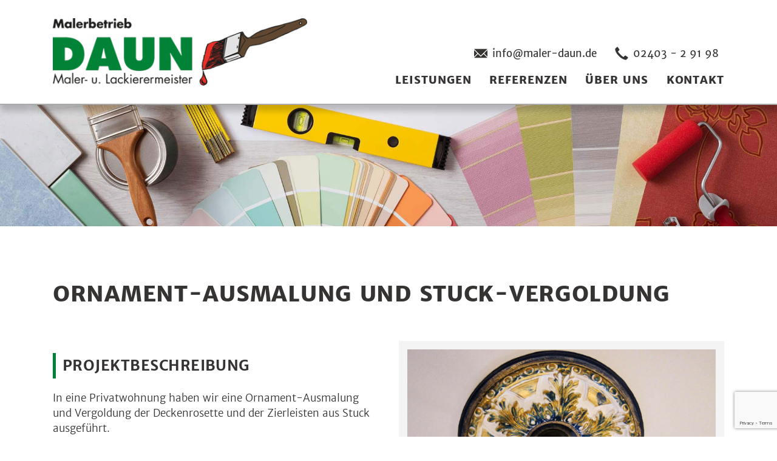

--- FILE ---
content_type: text/html; charset=UTF-8
request_url: https://www.maler-daun.de/referenzen/ornament-ausmalung-und-stuck-vergoldung/
body_size: 10058
content:
<!DOCTYPE html>
<html lang="de" class="no-js">
<head>
	<meta charset="UTF-8">
	<meta name="viewport" content="width=device-width, initial-scale=1">
	<link rel="profile" href="http://gmpg.org/xfn/11">
		<script>(function(html){html.className = html.className.replace(/\bno-js\b/,'js')})(document.documentElement);</script>
<meta name='robots' content='index, follow, max-image-preview:large, max-snippet:-1, max-video-preview:-1' />
	<style>img:is([sizes="auto" i], [sizes^="auto," i]) { contain-intrinsic-size: 3000px 1500px }</style>
	
	<!-- This site is optimized with the Yoast SEO plugin v24.7 - https://yoast.com/wordpress/plugins/seo/ -->
	<title>Ornament-Ausmalung und Stuck-Vergoldung - Malerbetrieb Daun</title>
	<link rel="canonical" href="https://www.maler-daun.de/referenzen/ornament-ausmalung-und-stuck-vergoldung/" />
	<meta property="og:locale" content="de_DE" />
	<meta property="og:type" content="article" />
	<meta property="og:title" content="Ornament-Ausmalung und Stuck-Vergoldung - Malerbetrieb Daun" />
	<meta property="og:url" content="https://www.maler-daun.de/referenzen/ornament-ausmalung-und-stuck-vergoldung/" />
	<meta property="og:site_name" content="Malerbetrieb Daun" />
	<meta property="og:image" content="https://www.maler-daun.de/wp-content/uploads/2018/05/ornament-ausmalung-stuck-vergoldung-2.jpg" />
	<meta property="og:image:width" content="1920" />
	<meta property="og:image:height" content="1440" />
	<meta property="og:image:type" content="image/jpeg" />
	<meta name="twitter:card" content="summary_large_image" />
	<script type="application/ld+json" class="yoast-schema-graph">{"@context":"https://schema.org","@graph":[{"@type":"WebPage","@id":"https://www.maler-daun.de/referenzen/ornament-ausmalung-und-stuck-vergoldung/","url":"https://www.maler-daun.de/referenzen/ornament-ausmalung-und-stuck-vergoldung/","name":"Ornament-Ausmalung und Stuck-Vergoldung - Malerbetrieb Daun","isPartOf":{"@id":"https://www.maler-daun.de/#website"},"primaryImageOfPage":{"@id":"https://www.maler-daun.de/referenzen/ornament-ausmalung-und-stuck-vergoldung/#primaryimage"},"image":{"@id":"https://www.maler-daun.de/referenzen/ornament-ausmalung-und-stuck-vergoldung/#primaryimage"},"thumbnailUrl":"https://www.maler-daun.de/wp-content/uploads/2018/05/ornament-ausmalung-stuck-vergoldung-2.jpg","datePublished":"2018-05-22T15:04:13+00:00","breadcrumb":{"@id":"https://www.maler-daun.de/referenzen/ornament-ausmalung-und-stuck-vergoldung/#breadcrumb"},"inLanguage":"de","potentialAction":[{"@type":"ReadAction","target":["https://www.maler-daun.de/referenzen/ornament-ausmalung-und-stuck-vergoldung/"]}]},{"@type":"ImageObject","inLanguage":"de","@id":"https://www.maler-daun.de/referenzen/ornament-ausmalung-und-stuck-vergoldung/#primaryimage","url":"https://www.maler-daun.de/wp-content/uploads/2018/05/ornament-ausmalung-stuck-vergoldung-2.jpg","contentUrl":"https://www.maler-daun.de/wp-content/uploads/2018/05/ornament-ausmalung-stuck-vergoldung-2.jpg","width":1920,"height":1440},{"@type":"BreadcrumbList","@id":"https://www.maler-daun.de/referenzen/ornament-ausmalung-und-stuck-vergoldung/#breadcrumb","itemListElement":[{"@type":"ListItem","position":1,"name":"Startseite","item":"https://www.maler-daun.de/"},{"@type":"ListItem","position":2,"name":"Referenzen","item":"https://www.maler-daun.de/referenzen/"},{"@type":"ListItem","position":3,"name":"Ornament-Ausmalung und Stuck-Vergoldung"}]},{"@type":"WebSite","@id":"https://www.maler-daun.de/#website","url":"https://www.maler-daun.de/","name":"Malerbetrieb Daun","description":"Ihr Maler- und Lackierermeister in Eschweiler","potentialAction":[{"@type":"SearchAction","target":{"@type":"EntryPoint","urlTemplate":"https://www.maler-daun.de/?s={search_term_string}"},"query-input":{"@type":"PropertyValueSpecification","valueRequired":true,"valueName":"search_term_string"}}],"inLanguage":"de"}]}</script>
	<!-- / Yoast SEO plugin. -->



<link rel="alternate" type="application/rss+xml" title="Malerbetrieb Daun &raquo; Feed" href="https://www.maler-daun.de/feed/" />
<link rel="alternate" type="application/rss+xml" title="Malerbetrieb Daun &raquo; Kommentar-Feed" href="https://www.maler-daun.de/comments/feed/" />
<style id='wp-emoji-styles-inline-css' type='text/css'>

	img.wp-smiley, img.emoji {
		display: inline !important;
		border: none !important;
		box-shadow: none !important;
		height: 1em !important;
		width: 1em !important;
		margin: 0 0.07em !important;
		vertical-align: -0.1em !important;
		background: none !important;
		padding: 0 !important;
	}
</style>
<link rel='stylesheet' id='wp-block-library-css' href='https://www.maler-daun.de/wp-includes/css/dist/block-library/style.min.css?ver=6.7.4' type='text/css' media='all' />
<style id='classic-theme-styles-inline-css' type='text/css'>
/*! This file is auto-generated */
.wp-block-button__link{color:#fff;background-color:#32373c;border-radius:9999px;box-shadow:none;text-decoration:none;padding:calc(.667em + 2px) calc(1.333em + 2px);font-size:1.125em}.wp-block-file__button{background:#32373c;color:#fff;text-decoration:none}
</style>
<style id='global-styles-inline-css' type='text/css'>
:root{--wp--preset--aspect-ratio--square: 1;--wp--preset--aspect-ratio--4-3: 4/3;--wp--preset--aspect-ratio--3-4: 3/4;--wp--preset--aspect-ratio--3-2: 3/2;--wp--preset--aspect-ratio--2-3: 2/3;--wp--preset--aspect-ratio--16-9: 16/9;--wp--preset--aspect-ratio--9-16: 9/16;--wp--preset--color--black: #000000;--wp--preset--color--cyan-bluish-gray: #abb8c3;--wp--preset--color--white: #ffffff;--wp--preset--color--pale-pink: #f78da7;--wp--preset--color--vivid-red: #cf2e2e;--wp--preset--color--luminous-vivid-orange: #ff6900;--wp--preset--color--luminous-vivid-amber: #fcb900;--wp--preset--color--light-green-cyan: #7bdcb5;--wp--preset--color--vivid-green-cyan: #00d084;--wp--preset--color--pale-cyan-blue: #8ed1fc;--wp--preset--color--vivid-cyan-blue: #0693e3;--wp--preset--color--vivid-purple: #9b51e0;--wp--preset--gradient--vivid-cyan-blue-to-vivid-purple: linear-gradient(135deg,rgba(6,147,227,1) 0%,rgb(155,81,224) 100%);--wp--preset--gradient--light-green-cyan-to-vivid-green-cyan: linear-gradient(135deg,rgb(122,220,180) 0%,rgb(0,208,130) 100%);--wp--preset--gradient--luminous-vivid-amber-to-luminous-vivid-orange: linear-gradient(135deg,rgba(252,185,0,1) 0%,rgba(255,105,0,1) 100%);--wp--preset--gradient--luminous-vivid-orange-to-vivid-red: linear-gradient(135deg,rgba(255,105,0,1) 0%,rgb(207,46,46) 100%);--wp--preset--gradient--very-light-gray-to-cyan-bluish-gray: linear-gradient(135deg,rgb(238,238,238) 0%,rgb(169,184,195) 100%);--wp--preset--gradient--cool-to-warm-spectrum: linear-gradient(135deg,rgb(74,234,220) 0%,rgb(151,120,209) 20%,rgb(207,42,186) 40%,rgb(238,44,130) 60%,rgb(251,105,98) 80%,rgb(254,248,76) 100%);--wp--preset--gradient--blush-light-purple: linear-gradient(135deg,rgb(255,206,236) 0%,rgb(152,150,240) 100%);--wp--preset--gradient--blush-bordeaux: linear-gradient(135deg,rgb(254,205,165) 0%,rgb(254,45,45) 50%,rgb(107,0,62) 100%);--wp--preset--gradient--luminous-dusk: linear-gradient(135deg,rgb(255,203,112) 0%,rgb(199,81,192) 50%,rgb(65,88,208) 100%);--wp--preset--gradient--pale-ocean: linear-gradient(135deg,rgb(255,245,203) 0%,rgb(182,227,212) 50%,rgb(51,167,181) 100%);--wp--preset--gradient--electric-grass: linear-gradient(135deg,rgb(202,248,128) 0%,rgb(113,206,126) 100%);--wp--preset--gradient--midnight: linear-gradient(135deg,rgb(2,3,129) 0%,rgb(40,116,252) 100%);--wp--preset--font-size--small: 13px;--wp--preset--font-size--medium: 20px;--wp--preset--font-size--large: 36px;--wp--preset--font-size--x-large: 42px;--wp--preset--spacing--20: 0.44rem;--wp--preset--spacing--30: 0.67rem;--wp--preset--spacing--40: 1rem;--wp--preset--spacing--50: 1.5rem;--wp--preset--spacing--60: 2.25rem;--wp--preset--spacing--70: 3.38rem;--wp--preset--spacing--80: 5.06rem;--wp--preset--shadow--natural: 6px 6px 9px rgba(0, 0, 0, 0.2);--wp--preset--shadow--deep: 12px 12px 50px rgba(0, 0, 0, 0.4);--wp--preset--shadow--sharp: 6px 6px 0px rgba(0, 0, 0, 0.2);--wp--preset--shadow--outlined: 6px 6px 0px -3px rgba(255, 255, 255, 1), 6px 6px rgba(0, 0, 0, 1);--wp--preset--shadow--crisp: 6px 6px 0px rgba(0, 0, 0, 1);}:where(.is-layout-flex){gap: 0.5em;}:where(.is-layout-grid){gap: 0.5em;}body .is-layout-flex{display: flex;}.is-layout-flex{flex-wrap: wrap;align-items: center;}.is-layout-flex > :is(*, div){margin: 0;}body .is-layout-grid{display: grid;}.is-layout-grid > :is(*, div){margin: 0;}:where(.wp-block-columns.is-layout-flex){gap: 2em;}:where(.wp-block-columns.is-layout-grid){gap: 2em;}:where(.wp-block-post-template.is-layout-flex){gap: 1.25em;}:where(.wp-block-post-template.is-layout-grid){gap: 1.25em;}.has-black-color{color: var(--wp--preset--color--black) !important;}.has-cyan-bluish-gray-color{color: var(--wp--preset--color--cyan-bluish-gray) !important;}.has-white-color{color: var(--wp--preset--color--white) !important;}.has-pale-pink-color{color: var(--wp--preset--color--pale-pink) !important;}.has-vivid-red-color{color: var(--wp--preset--color--vivid-red) !important;}.has-luminous-vivid-orange-color{color: var(--wp--preset--color--luminous-vivid-orange) !important;}.has-luminous-vivid-amber-color{color: var(--wp--preset--color--luminous-vivid-amber) !important;}.has-light-green-cyan-color{color: var(--wp--preset--color--light-green-cyan) !important;}.has-vivid-green-cyan-color{color: var(--wp--preset--color--vivid-green-cyan) !important;}.has-pale-cyan-blue-color{color: var(--wp--preset--color--pale-cyan-blue) !important;}.has-vivid-cyan-blue-color{color: var(--wp--preset--color--vivid-cyan-blue) !important;}.has-vivid-purple-color{color: var(--wp--preset--color--vivid-purple) !important;}.has-black-background-color{background-color: var(--wp--preset--color--black) !important;}.has-cyan-bluish-gray-background-color{background-color: var(--wp--preset--color--cyan-bluish-gray) !important;}.has-white-background-color{background-color: var(--wp--preset--color--white) !important;}.has-pale-pink-background-color{background-color: var(--wp--preset--color--pale-pink) !important;}.has-vivid-red-background-color{background-color: var(--wp--preset--color--vivid-red) !important;}.has-luminous-vivid-orange-background-color{background-color: var(--wp--preset--color--luminous-vivid-orange) !important;}.has-luminous-vivid-amber-background-color{background-color: var(--wp--preset--color--luminous-vivid-amber) !important;}.has-light-green-cyan-background-color{background-color: var(--wp--preset--color--light-green-cyan) !important;}.has-vivid-green-cyan-background-color{background-color: var(--wp--preset--color--vivid-green-cyan) !important;}.has-pale-cyan-blue-background-color{background-color: var(--wp--preset--color--pale-cyan-blue) !important;}.has-vivid-cyan-blue-background-color{background-color: var(--wp--preset--color--vivid-cyan-blue) !important;}.has-vivid-purple-background-color{background-color: var(--wp--preset--color--vivid-purple) !important;}.has-black-border-color{border-color: var(--wp--preset--color--black) !important;}.has-cyan-bluish-gray-border-color{border-color: var(--wp--preset--color--cyan-bluish-gray) !important;}.has-white-border-color{border-color: var(--wp--preset--color--white) !important;}.has-pale-pink-border-color{border-color: var(--wp--preset--color--pale-pink) !important;}.has-vivid-red-border-color{border-color: var(--wp--preset--color--vivid-red) !important;}.has-luminous-vivid-orange-border-color{border-color: var(--wp--preset--color--luminous-vivid-orange) !important;}.has-luminous-vivid-amber-border-color{border-color: var(--wp--preset--color--luminous-vivid-amber) !important;}.has-light-green-cyan-border-color{border-color: var(--wp--preset--color--light-green-cyan) !important;}.has-vivid-green-cyan-border-color{border-color: var(--wp--preset--color--vivid-green-cyan) !important;}.has-pale-cyan-blue-border-color{border-color: var(--wp--preset--color--pale-cyan-blue) !important;}.has-vivid-cyan-blue-border-color{border-color: var(--wp--preset--color--vivid-cyan-blue) !important;}.has-vivid-purple-border-color{border-color: var(--wp--preset--color--vivid-purple) !important;}.has-vivid-cyan-blue-to-vivid-purple-gradient-background{background: var(--wp--preset--gradient--vivid-cyan-blue-to-vivid-purple) !important;}.has-light-green-cyan-to-vivid-green-cyan-gradient-background{background: var(--wp--preset--gradient--light-green-cyan-to-vivid-green-cyan) !important;}.has-luminous-vivid-amber-to-luminous-vivid-orange-gradient-background{background: var(--wp--preset--gradient--luminous-vivid-amber-to-luminous-vivid-orange) !important;}.has-luminous-vivid-orange-to-vivid-red-gradient-background{background: var(--wp--preset--gradient--luminous-vivid-orange-to-vivid-red) !important;}.has-very-light-gray-to-cyan-bluish-gray-gradient-background{background: var(--wp--preset--gradient--very-light-gray-to-cyan-bluish-gray) !important;}.has-cool-to-warm-spectrum-gradient-background{background: var(--wp--preset--gradient--cool-to-warm-spectrum) !important;}.has-blush-light-purple-gradient-background{background: var(--wp--preset--gradient--blush-light-purple) !important;}.has-blush-bordeaux-gradient-background{background: var(--wp--preset--gradient--blush-bordeaux) !important;}.has-luminous-dusk-gradient-background{background: var(--wp--preset--gradient--luminous-dusk) !important;}.has-pale-ocean-gradient-background{background: var(--wp--preset--gradient--pale-ocean) !important;}.has-electric-grass-gradient-background{background: var(--wp--preset--gradient--electric-grass) !important;}.has-midnight-gradient-background{background: var(--wp--preset--gradient--midnight) !important;}.has-small-font-size{font-size: var(--wp--preset--font-size--small) !important;}.has-medium-font-size{font-size: var(--wp--preset--font-size--medium) !important;}.has-large-font-size{font-size: var(--wp--preset--font-size--large) !important;}.has-x-large-font-size{font-size: var(--wp--preset--font-size--x-large) !important;}
:where(.wp-block-post-template.is-layout-flex){gap: 1.25em;}:where(.wp-block-post-template.is-layout-grid){gap: 1.25em;}
:where(.wp-block-columns.is-layout-flex){gap: 2em;}:where(.wp-block-columns.is-layout-grid){gap: 2em;}
:root :where(.wp-block-pullquote){font-size: 1.5em;line-height: 1.6;}
</style>
<link rel='stylesheet' id='genericons-css' href='https://www.maler-daun.de/wp-content/themes/daun/genericons/genericons.css?ver=3.4.1' type='text/css' media='all' />
<link rel='stylesheet' id='glyphicons-css' href='https://www.maler-daun.de/wp-content/themes/daun/fonts/glyphicons/css/glyphicons.css?ver=1.9.2' type='text/css' media='all' />
<link rel='stylesheet' id='twentysixteen-style-css' href='https://www.maler-daun.de/wp-content/themes/daun/style.css?ver=1.07' type='text/css' media='all' />
<link rel='stylesheet' id='rev-settings-css' href='https://www.maler-daun.de/wp-content/themes/daun/rs-plugin/css/settings.css?ver=6.7.4' type='text/css' media='all' />
<link rel='stylesheet' id='mmenu-css' href='https://www.maler-daun.de/wp-content/themes/daun/css/jquery.mmenu.css?ver=6.7.4' type='text/css' media='all' />
<link rel='stylesheet' id='fancybox-css' href='https://www.maler-daun.de/wp-content/plugins/easy-fancybox/fancybox/1.5.4/jquery.fancybox.min.css?ver=6.7.4' type='text/css' media='screen' />
<script type="text/javascript" src="https://www.maler-daun.de/wp-includes/js/jquery/jquery.min.js?ver=3.7.1" id="jquery-core-js"></script>
<script type="text/javascript" src="https://www.maler-daun.de/wp-includes/js/jquery/jquery-migrate.min.js?ver=3.4.1" id="jquery-migrate-js"></script>
<link rel="https://api.w.org/" href="https://www.maler-daun.de/wp-json/" /><link rel="EditURI" type="application/rsd+xml" title="RSD" href="https://www.maler-daun.de/xmlrpc.php?rsd" />
<meta name="generator" content="WordPress 6.7.4" />
<link rel='shortlink' href='https://www.maler-daun.de/?p=162' />
<link rel="alternate" title="oEmbed (JSON)" type="application/json+oembed" href="https://www.maler-daun.de/wp-json/oembed/1.0/embed?url=https%3A%2F%2Fwww.maler-daun.de%2Freferenzen%2Fornament-ausmalung-und-stuck-vergoldung%2F" />
<link rel="alternate" title="oEmbed (XML)" type="text/xml+oembed" href="https://www.maler-daun.de/wp-json/oembed/1.0/embed?url=https%3A%2F%2Fwww.maler-daun.de%2Freferenzen%2Fornament-ausmalung-und-stuck-vergoldung%2F&#038;format=xml" />
<script type="text/javascript">
(function(url){
	if(/(?:Chrome\/26\.0\.1410\.63 Safari\/537\.31|WordfenceTestMonBot)/.test(navigator.userAgent)){ return; }
	var addEvent = function(evt, handler) {
		if (window.addEventListener) {
			document.addEventListener(evt, handler, false);
		} else if (window.attachEvent) {
			document.attachEvent('on' + evt, handler);
		}
	};
	var removeEvent = function(evt, handler) {
		if (window.removeEventListener) {
			document.removeEventListener(evt, handler, false);
		} else if (window.detachEvent) {
			document.detachEvent('on' + evt, handler);
		}
	};
	var evts = 'contextmenu dblclick drag dragend dragenter dragleave dragover dragstart drop keydown keypress keyup mousedown mousemove mouseout mouseover mouseup mousewheel scroll'.split(' ');
	var logHuman = function() {
		if (window.wfLogHumanRan) { return; }
		window.wfLogHumanRan = true;
		var wfscr = document.createElement('script');
		wfscr.type = 'text/javascript';
		wfscr.async = true;
		wfscr.src = url + '&r=' + Math.random();
		(document.getElementsByTagName('head')[0]||document.getElementsByTagName('body')[0]).appendChild(wfscr);
		for (var i = 0; i < evts.length; i++) {
			removeEvent(evts[i], logHuman);
		}
	};
	for (var i = 0; i < evts.length; i++) {
		addEvent(evts[i], logHuman);
	}
})('//www.maler-daun.de/?wordfence_lh=1&hid=C1F5F002EA1D8C798F4B75D5AF9EB2C9');
</script><meta name="generator" content="WP Rocket 3.18.2" data-wpr-features="wpr_preload_links wpr_desktop" /></head>

<body class="referenz-template-default single single-referenz postid-162">
<div data-rocket-location-hash="54257ff4dc2eb7aae68fa23eb5f11e06" id="page" class="site">
	<div data-rocket-location-hash="c128208b69e5beb386cef6c7b25acc2c" class="site-inner">
		<a class="skip-link screen-reader-text" href="#content">Skip to content</a>

		<header data-rocket-location-hash="3aac4d8246fcaf598b64e414de8bbaab" id="masthead" class="site-header" role="banner">

			<div id="topnavi" class="container"><div class="row">
				
				<a href="https://www.maler-daun.de" class="col-5 notrans"><img src="/wp-content/themes/daun/img/maler-daun_logo.png" id="logo"></a>


				<div class="col-7">
					<div class="contact">
						<a href="mailto:info@maler-daun.de"><i class="glyphicons glyphicons-envelope"></i>info@maler-daun.de</a>
						<a href=""><i class="glyphicons glyphicons-earphone"></i>02403 - 2 91 98</a>					
					</div>
											<nav id="site-navigation" class="main-navigation" role="navigation" aria-label="Primary Menu">
							<div class="menu-hauptnavigation-container"><ul id="menu-hauptnavigation" class="primary-menu"><li id="menu-item-52" class="menu-item menu-item-type-post_type menu-item-object-page menu-item-52"><a href="https://www.maler-daun.de/leistungen/">Leistungen</a></li>
<li id="menu-item-51" class="menu-item menu-item-type-post_type menu-item-object-page menu-item-51"><a href="https://www.maler-daun.de/referenzen/">Referenzen</a></li>
<li id="menu-item-50" class="menu-item menu-item-type-post_type menu-item-object-page menu-item-50"><a href="https://www.maler-daun.de/ueber-uns/">Über uns</a></li>
<li id="menu-item-49" class="menu-item menu-item-type-post_type menu-item-object-page menu-item-49"><a href="https://www.maler-daun.de/kontakt/">Kontakt</a></li>
</ul></div>						</nav><!-- .main-navigation -->
									</div>	

				<div class="mobilecontact">
					<a href="mailto:info@maler-daun.de"><i class="glyphicons glyphicons-envelope"></i>info@maler-daun.de</a><br />
					<a href=""><i class="glyphicons glyphicons-earphone"></i>02403 - 2 91 98</a>
				</div>
				<a href="#mmenu" class="mobile mm"><i class="glyphicons glyphicons-menu-hamburger"></i>Menu</a>
				<nav id="mmenu">
					<ul>
						<li class="page_item page-item-34"><a href="https://www.maler-daun.de/">Startseite</a></li>
<li class="page_item page-item-37 page_item_has_children"><a href="https://www.maler-daun.de/leistungen/">Leistungen</a>
<ul class='children'>
	<li class="page_item page-item-57"><a href="https://www.maler-daun.de/leistungen/anstrich-und-tapezierarbeiten/">Anstrich- und Tapezierarbeiten</a></li>
	<li class="page_item page-item-59"><a href="https://www.maler-daun.de/leistungen/fussbodenverlegung/">Fussbodenverlegung</a></li>
	<li class="page_item page-item-61"><a href="https://www.maler-daun.de/leistungen/fassaden/">Fassaden</a></li>
	<li class="page_item page-item-63"><a href="https://www.maler-daun.de/leistungen/waermeschutz/">Wärmeschutz</a></li>
	<li class="page_item page-item-65"><a href="https://www.maler-daun.de/leistungen/sanierung/">Sanierung</a></li>
	<li class="page_item page-item-67"><a href="https://www.maler-daun.de/leistungen/seniorenservice/">Seniorenservice</a></li>
</ul>
</li>
<li class="page_item page-item-39"><a href="https://www.maler-daun.de/referenzen/">Referenzen</a></li>
<li class="page_item page-item-41"><a href="https://www.maler-daun.de/ueber-uns/">Über uns</a></li>
<li class="page_item page-item-43"><a href="https://www.maler-daun.de/kontakt/">Kontakt</a></li>
<li class="page_item page-item-45"><a href="https://www.maler-daun.de/impressum/">Impressum</a></li>
<li class="page_item page-item-47"><a href="https://www.maler-daun.de/datenschutz/">Datenschutz</a></li>
						<li><a href="#my-page">&times; Menü schliessen</a></li>
					</ul>
				</nav>

			</div>

						
			</div>
			
			



		</header>

		
			
			<div data-rocket-location-hash="f806357a28610173af0583a91b8cd9ce" class="slider sliderflat">

			<div class="rev_slider_wrapper sliderid-162">
				<div id="sliderflat" class="rev_slider"  data-version="5.0">
	  				<ul><li data-transition="fade">			
								     			<!-- MAIN IMAGE -->
								     			<img src="/wp-content/themes/daun/img/default.jpg"  alt=""  width="1920" height="300">								
								     			<!-- LAYER NR. 1 -->
								     			<div class="tp-caption tp-resizeme" 							
											        data-x="left" data-hoffset="200" data-y="top" data-voffset="175" data-width="700" data-whitespace="normal" data-lineheight="23"
											        data-transform_idle="o:1;" data-transform_in="o:0" data-transform_out="o:0" data-start="0"><div class="slidecontent"></div></div></li></ul>			
				 	</div><!-- END REVOLUTION SLIDER -->
				</div><!-- END OF SLIDER WRAPPER -->		</div>

		<div data-rocket-location-hash="595d943ee05848cdfea111ae6e6fbd83" id="content" class="site-content">

<div id="primary" class="content-area">
	<main id="main" class="site-main" role="main">

	<section>

		<article id="post-162" class="container subpage">

	<div class="row>"><div class="col-12">
	
		<h1 class="entry-title">Ornament-Ausmalung und Stuck-Vergoldung</h1>	</div></div>

	
	<div class="entry-content">


	<div class="row top-l">

		<div class="col-6">

		<h2>Projektbeschreibung</h2>

		<p>In eine Privatwohnung haben wir eine Ornament-Ausmalung und Vergoldung der Deckenrosette und der Zierleisten aus Stuck ausgeführt.</p>

		<h2 class="top-l">Zahlen & Fakten</h2>

		<table class="details">
			
			<tr>
				<td class="label">Objekt</td>
				<td class="value">Wohnung</td>
			</tr>

			<tr>
				<td class="label">Standort</td>
				<td class="value">Eschweiler</td>
			</tr>

			
			<tr>
				<td class="label">Unsere Leistungen</td>
				<td class="value">
					<p>Ornament-Ausmalung<br />Vergoldung</p>
				</td>
			</tr>

			

		</table>


		</div>

		<div class="col-6">

			<div class="galerie bggrey">
									<a href="https://www.maler-daun.de/wp-content/uploads/2018/05/ornament-ausmalung-stuck-vergoldung-2-1387x1040.jpg"><img src="https://www.maler-daun.de/wp-content/uploads/2018/05/ornament-ausmalung-stuck-vergoldung-2-621x348.jpg" alt=""></a>
			</div>

			<div class="galerie bggrey 123">

									<div class="item col-6">
						<a href="https://www.maler-daun.de/wp-content/uploads/2018/05/ornament-ausmalung-stuck-vergoldung-1-1387x1040.jpg"><img src="https://www.maler-daun.de/wp-content/uploads/2018/05/ornament-ausmalung-stuck-vergoldung-1-402x225.jpg" alt=""></a>
					</div>
				
			</div>

		</div>

	</div>


			</div><!-- .entry-content -->


</article><!-- #post-## -->
	</section>

	</main><!-- .site-main -->

	
</div><!-- .content-area -->


	<aside id="secondary" class="sidebar widget-area" role="complementary">
			</aside><!-- .sidebar .widget-area -->

		</div><!-- .site-content -->

		<footer class="site-footer" role="contentinfo">

			<div class="container">

				<div class="row">

					<div class="col-4">
						<span class="heading">Adresse</span>
						<p>
							Malerbetrieb Bernhard Daun<br />
							Maler- und Lackierermeister
						</p>
						<p>
							Moosweg 26<br />
							52249 Eschweiler
						</p>
						
					</div>

					<div class="col-4 contact">
						<span class="heading">Kontakt</span>
						<p>
							<a href=""><i class="glyphicons glyphicons-earphone"></i>02403 - 2 91 98</a><br />
							<a href=""><i class="glyphicons glyphicons-fax"></i>02403 - 18 70</a>
						</p>
						<p>
							<a href="mailto:info@maler-daun.de"><i class="glyphicons glyphicons-envelope"></i>info@maler-daun.de</a>
						</p>
					
					</div>

					<div class="col-4 nav hyphens">
						<span class="heading">Leistungen</span><div class="menu-footer-eins-container"><ul id="menu-footer-eins" class="contact"><li id="menu-item-74" class="menu-item menu-item-type-post_type menu-item-object-page menu-item-74"><a href="https://www.maler-daun.de/leistungen/anstrich-und-tapezierarbeiten/">Anstrich- und Tapezierarbeiten</a></li>
<li id="menu-item-73" class="menu-item menu-item-type-post_type menu-item-object-page menu-item-73"><a href="https://www.maler-daun.de/leistungen/fussbodenverlegung/">Fussbodenverlegung</a></li>
<li id="menu-item-72" class="menu-item menu-item-type-post_type menu-item-object-page menu-item-72"><a href="https://www.maler-daun.de/leistungen/fassaden/">Fassaden</a></li>
<li id="menu-item-71" class="menu-item menu-item-type-post_type menu-item-object-page menu-item-71"><a href="https://www.maler-daun.de/leistungen/waermeschutz/">Wärmeschutz</a></li>
<li id="menu-item-70" class="menu-item menu-item-type-post_type menu-item-object-page menu-item-70"><a href="https://www.maler-daun.de/leistungen/sanierung/">Sanierung</a></li>
<li id="menu-item-69" class="menu-item menu-item-type-post_type menu-item-object-page menu-item-69"><a href="https://www.maler-daun.de/leistungen/seniorenservice/">Seniorenservice</a></li>
</ul></div>					</div>

				</div>
			</div>
			
			<div class="subfooter bgwhite">
				<a href="/impressum/">Impressum</a> | <a href="/datenschutz/">Datenschutz</a>
			</div>
		</footer><!-- .site-footer -->

	</div><!-- .site-inner -->
</div><!-- .site -->


<script type="text/javascript" id="rocket-browser-checker-js-after">
/* <![CDATA[ */
"use strict";var _createClass=function(){function defineProperties(target,props){for(var i=0;i<props.length;i++){var descriptor=props[i];descriptor.enumerable=descriptor.enumerable||!1,descriptor.configurable=!0,"value"in descriptor&&(descriptor.writable=!0),Object.defineProperty(target,descriptor.key,descriptor)}}return function(Constructor,protoProps,staticProps){return protoProps&&defineProperties(Constructor.prototype,protoProps),staticProps&&defineProperties(Constructor,staticProps),Constructor}}();function _classCallCheck(instance,Constructor){if(!(instance instanceof Constructor))throw new TypeError("Cannot call a class as a function")}var RocketBrowserCompatibilityChecker=function(){function RocketBrowserCompatibilityChecker(options){_classCallCheck(this,RocketBrowserCompatibilityChecker),this.passiveSupported=!1,this._checkPassiveOption(this),this.options=!!this.passiveSupported&&options}return _createClass(RocketBrowserCompatibilityChecker,[{key:"_checkPassiveOption",value:function(self){try{var options={get passive(){return!(self.passiveSupported=!0)}};window.addEventListener("test",null,options),window.removeEventListener("test",null,options)}catch(err){self.passiveSupported=!1}}},{key:"initRequestIdleCallback",value:function(){!1 in window&&(window.requestIdleCallback=function(cb){var start=Date.now();return setTimeout(function(){cb({didTimeout:!1,timeRemaining:function(){return Math.max(0,50-(Date.now()-start))}})},1)}),!1 in window&&(window.cancelIdleCallback=function(id){return clearTimeout(id)})}},{key:"isDataSaverModeOn",value:function(){return"connection"in navigator&&!0===navigator.connection.saveData}},{key:"supportsLinkPrefetch",value:function(){var elem=document.createElement("link");return elem.relList&&elem.relList.supports&&elem.relList.supports("prefetch")&&window.IntersectionObserver&&"isIntersecting"in IntersectionObserverEntry.prototype}},{key:"isSlowConnection",value:function(){return"connection"in navigator&&"effectiveType"in navigator.connection&&("2g"===navigator.connection.effectiveType||"slow-2g"===navigator.connection.effectiveType)}}]),RocketBrowserCompatibilityChecker}();
/* ]]> */
</script>
<script type="text/javascript" id="rocket-preload-links-js-extra">
/* <![CDATA[ */
var RocketPreloadLinksConfig = {"excludeUris":"\/(?:.+\/)?feed(?:\/(?:.+\/?)?)?$|\/(?:.+\/)?embed\/|\/(index.php\/)?(.*)wp-json(\/.*|$)|\/refer\/|\/go\/|\/recommend\/|\/recommends\/","usesTrailingSlash":"1","imageExt":"jpg|jpeg|gif|png|tiff|bmp|webp|avif|pdf|doc|docx|xls|xlsx|php","fileExt":"jpg|jpeg|gif|png|tiff|bmp|webp|avif|pdf|doc|docx|xls|xlsx|php|html|htm","siteUrl":"https:\/\/www.maler-daun.de","onHoverDelay":"100","rateThrottle":"3"};
/* ]]> */
</script>
<script type="text/javascript" id="rocket-preload-links-js-after">
/* <![CDATA[ */
(function() {
"use strict";var r="function"==typeof Symbol&&"symbol"==typeof Symbol.iterator?function(e){return typeof e}:function(e){return e&&"function"==typeof Symbol&&e.constructor===Symbol&&e!==Symbol.prototype?"symbol":typeof e},e=function(){function i(e,t){for(var n=0;n<t.length;n++){var i=t[n];i.enumerable=i.enumerable||!1,i.configurable=!0,"value"in i&&(i.writable=!0),Object.defineProperty(e,i.key,i)}}return function(e,t,n){return t&&i(e.prototype,t),n&&i(e,n),e}}();function i(e,t){if(!(e instanceof t))throw new TypeError("Cannot call a class as a function")}var t=function(){function n(e,t){i(this,n),this.browser=e,this.config=t,this.options=this.browser.options,this.prefetched=new Set,this.eventTime=null,this.threshold=1111,this.numOnHover=0}return e(n,[{key:"init",value:function(){!this.browser.supportsLinkPrefetch()||this.browser.isDataSaverModeOn()||this.browser.isSlowConnection()||(this.regex={excludeUris:RegExp(this.config.excludeUris,"i"),images:RegExp(".("+this.config.imageExt+")$","i"),fileExt:RegExp(".("+this.config.fileExt+")$","i")},this._initListeners(this))}},{key:"_initListeners",value:function(e){-1<this.config.onHoverDelay&&document.addEventListener("mouseover",e.listener.bind(e),e.listenerOptions),document.addEventListener("mousedown",e.listener.bind(e),e.listenerOptions),document.addEventListener("touchstart",e.listener.bind(e),e.listenerOptions)}},{key:"listener",value:function(e){var t=e.target.closest("a"),n=this._prepareUrl(t);if(null!==n)switch(e.type){case"mousedown":case"touchstart":this._addPrefetchLink(n);break;case"mouseover":this._earlyPrefetch(t,n,"mouseout")}}},{key:"_earlyPrefetch",value:function(t,e,n){var i=this,r=setTimeout(function(){if(r=null,0===i.numOnHover)setTimeout(function(){return i.numOnHover=0},1e3);else if(i.numOnHover>i.config.rateThrottle)return;i.numOnHover++,i._addPrefetchLink(e)},this.config.onHoverDelay);t.addEventListener(n,function e(){t.removeEventListener(n,e,{passive:!0}),null!==r&&(clearTimeout(r),r=null)},{passive:!0})}},{key:"_addPrefetchLink",value:function(i){return this.prefetched.add(i.href),new Promise(function(e,t){var n=document.createElement("link");n.rel="prefetch",n.href=i.href,n.onload=e,n.onerror=t,document.head.appendChild(n)}).catch(function(){})}},{key:"_prepareUrl",value:function(e){if(null===e||"object"!==(void 0===e?"undefined":r(e))||!1 in e||-1===["http:","https:"].indexOf(e.protocol))return null;var t=e.href.substring(0,this.config.siteUrl.length),n=this._getPathname(e.href,t),i={original:e.href,protocol:e.protocol,origin:t,pathname:n,href:t+n};return this._isLinkOk(i)?i:null}},{key:"_getPathname",value:function(e,t){var n=t?e.substring(this.config.siteUrl.length):e;return n.startsWith("/")||(n="/"+n),this._shouldAddTrailingSlash(n)?n+"/":n}},{key:"_shouldAddTrailingSlash",value:function(e){return this.config.usesTrailingSlash&&!e.endsWith("/")&&!this.regex.fileExt.test(e)}},{key:"_isLinkOk",value:function(e){return null!==e&&"object"===(void 0===e?"undefined":r(e))&&(!this.prefetched.has(e.href)&&e.origin===this.config.siteUrl&&-1===e.href.indexOf("?")&&-1===e.href.indexOf("#")&&!this.regex.excludeUris.test(e.href)&&!this.regex.images.test(e.href))}}],[{key:"run",value:function(){"undefined"!=typeof RocketPreloadLinksConfig&&new n(new RocketBrowserCompatibilityChecker({capture:!0,passive:!0}),RocketPreloadLinksConfig).init()}}]),n}();t.run();
}());
/* ]]> */
</script>
<script type="text/javascript" src="https://www.maler-daun.de/wp-content/themes/daun/js/skip-link-focus-fix.js?ver=20160816" id="twentysixteen-skip-link-focus-fix-js"></script>
<script type="text/javascript" src="https://www.maler-daun.de/wp-content/themes/daun/revolution/js/jquery.themepunch.tools.min.js?ver=5.0" id="jquery-tools-js"></script>
<script type="text/javascript" src="https://www.maler-daun.de/wp-content/themes/daun/revolution/js/jquery.themepunch.revolution.min.js?ver=5.0" id="jquery-revolution-js"></script>
<script type="text/javascript" src="https://www.maler-daun.de/wp-content/themes/daun/js/jquery.mmenu.min.js?ver=1.0" id="mmenu-js"></script>
<script type="text/javascript" src="https://www.maler-daun.de/wp-content/themes/daun/js/isotope.js?ver=1.5.26" id="isotope-js"></script>
<script type="text/javascript" src="https://www.maler-daun.de/wp-content/themes/daun/js/functions.js?ver=20180528" id="twentysixteen-script-js"></script>
<script type="text/javascript" src="https://www.maler-daun.de/wp-content/plugins/easy-fancybox/vendor/purify.min.js?ver=6.7.4" id="fancybox-purify-js"></script>
<script type="text/javascript" src="https://www.maler-daun.de/wp-content/plugins/easy-fancybox/fancybox/1.5.4/jquery.fancybox.min.js?ver=6.7.4" id="jquery-fancybox-js"></script>
<script type="text/javascript" id="jquery-fancybox-js-after">
/* <![CDATA[ */
var fb_timeout, fb_opts={'autoScale':true,'showCloseButton':true,'margin':20,'pixelRatio':'false','centerOnScroll':false,'enableEscapeButton':true,'overlayShow':true,'hideOnOverlayClick':true,'minVpHeight':320,'disableCoreLightbox':'true','enableBlockControls':'true','fancybox_openBlockControls':'true' };
if(typeof easy_fancybox_handler==='undefined'){
var easy_fancybox_handler=function(){
jQuery([".nolightbox","a.wp-block-file__button","a.pin-it-button","a[href*='pinterest.com\/pin\/create']","a[href*='facebook.com\/share']","a[href*='twitter.com\/share']"].join(',')).addClass('nofancybox');
jQuery('a.fancybox-close').on('click',function(e){e.preventDefault();jQuery.fancybox.close()});
/* IMG */
						var unlinkedImageBlocks=jQuery(".wp-block-image > img:not(.nofancybox,figure.nofancybox>img)");
						unlinkedImageBlocks.wrap(function() {
							var href = jQuery( this ).attr( "src" );
							return "<a href='" + href + "'></a>";
						});
var fb_IMG_select=jQuery('a[href*=".jpg" i]:not(.nofancybox,li.nofancybox>a,figure.nofancybox>a),area[href*=".jpg" i]:not(.nofancybox),a[href*=".jpeg" i]:not(.nofancybox,li.nofancybox>a,figure.nofancybox>a),area[href*=".jpeg" i]:not(.nofancybox),a[href*=".png" i]:not(.nofancybox,li.nofancybox>a,figure.nofancybox>a),area[href*=".png" i]:not(.nofancybox),a[href*=".webp" i]:not(.nofancybox,li.nofancybox>a,figure.nofancybox>a),area[href*=".webp" i]:not(.nofancybox)');
fb_IMG_select.addClass('fancybox image').attr('rel','gallery');
jQuery('a.fancybox,area.fancybox,.fancybox>a').each(function(){jQuery(this).fancybox(jQuery.extend(true,{},fb_opts,{'transition':'elastic','transitionIn':'elastic','easingIn':'easeOutBack','transitionOut':'elastic','easingOut':'easeInBack','opacity':false,'hideOnContentClick':false,'titleShow':true,'titlePosition':'over','titleFromAlt':true,'showNavArrows':true,'enableKeyboardNav':true,'cyclic':false,'mouseWheel':'true'}))});
};};
var easy_fancybox_auto=function(){setTimeout(function(){jQuery('a#fancybox-auto,#fancybox-auto>a').first().trigger('click')},1000);};
jQuery(easy_fancybox_handler);jQuery(document).on('post-load',easy_fancybox_handler);
jQuery(easy_fancybox_auto);
/* ]]> */
</script>
<script type="text/javascript" src="https://www.maler-daun.de/wp-content/plugins/easy-fancybox/vendor/jquery.easing.min.js?ver=1.4.1" id="jquery-easing-js"></script>
<script type="text/javascript" src="https://www.maler-daun.de/wp-content/plugins/easy-fancybox/vendor/jquery.mousewheel.min.js?ver=3.1.13" id="jquery-mousewheel-js"></script>
<script type="text/javascript" src="https://www.google.com/recaptcha/api.js?render=6LelpcYqAAAAAPkZqrrsEEHvhU8Ege2pezJyDBzz&amp;ver=3.0" id="google-recaptcha-js"></script>
<script type="text/javascript" src="https://www.maler-daun.de/wp-includes/js/dist/vendor/wp-polyfill.min.js?ver=3.15.0" id="wp-polyfill-js"></script>
<script type="text/javascript" id="wpcf7-recaptcha-js-before">
/* <![CDATA[ */
var wpcf7_recaptcha = {
    "sitekey": "6LelpcYqAAAAAPkZqrrsEEHvhU8Ege2pezJyDBzz",
    "actions": {
        "homepage": "homepage",
        "contactform": "contactform"
    }
};
/* ]]> */
</script>
<script type="text/javascript" src="https://www.maler-daun.de/wp-content/plugins/contact-form-7/modules/recaptcha/index.js?ver=6.0.3" id="wpcf7-recaptcha-js"></script>
<script>var rocket_beacon_data = {"ajax_url":"https:\/\/www.maler-daun.de\/wp-admin\/admin-ajax.php","nonce":"f30e9419b4","url":"https:\/\/www.maler-daun.de\/referenzen\/ornament-ausmalung-und-stuck-vergoldung","is_mobile":false,"width_threshold":1600,"height_threshold":700,"delay":500,"debug":null,"status":{"atf":true,"lrc":true},"elements":"img, video, picture, p, main, div, li, svg, section, header, span","lrc_threshold":1800}</script><script data-name="wpr-wpr-beacon" src='https://www.maler-daun.de/wp-content/plugins/wp-rocket/assets/js/wpr-beacon.min.js' async></script></body>
</html>

<!-- This website is like a Rocket, isn't it? Performance optimized by WP Rocket. Learn more: https://wp-rocket.me - Debug: cached@1768398366 -->

--- FILE ---
content_type: text/html; charset=utf-8
request_url: https://www.google.com/recaptcha/api2/anchor?ar=1&k=6LelpcYqAAAAAPkZqrrsEEHvhU8Ege2pezJyDBzz&co=aHR0cHM6Ly93d3cubWFsZXItZGF1bi5kZTo0NDM.&hl=en&v=9TiwnJFHeuIw_s0wSd3fiKfN&size=invisible&anchor-ms=20000&execute-ms=30000&cb=jwvt1a62xnz
body_size: 48151
content:
<!DOCTYPE HTML><html dir="ltr" lang="en"><head><meta http-equiv="Content-Type" content="text/html; charset=UTF-8">
<meta http-equiv="X-UA-Compatible" content="IE=edge">
<title>reCAPTCHA</title>
<style type="text/css">
/* cyrillic-ext */
@font-face {
  font-family: 'Roboto';
  font-style: normal;
  font-weight: 400;
  font-stretch: 100%;
  src: url(//fonts.gstatic.com/s/roboto/v48/KFO7CnqEu92Fr1ME7kSn66aGLdTylUAMa3GUBHMdazTgWw.woff2) format('woff2');
  unicode-range: U+0460-052F, U+1C80-1C8A, U+20B4, U+2DE0-2DFF, U+A640-A69F, U+FE2E-FE2F;
}
/* cyrillic */
@font-face {
  font-family: 'Roboto';
  font-style: normal;
  font-weight: 400;
  font-stretch: 100%;
  src: url(//fonts.gstatic.com/s/roboto/v48/KFO7CnqEu92Fr1ME7kSn66aGLdTylUAMa3iUBHMdazTgWw.woff2) format('woff2');
  unicode-range: U+0301, U+0400-045F, U+0490-0491, U+04B0-04B1, U+2116;
}
/* greek-ext */
@font-face {
  font-family: 'Roboto';
  font-style: normal;
  font-weight: 400;
  font-stretch: 100%;
  src: url(//fonts.gstatic.com/s/roboto/v48/KFO7CnqEu92Fr1ME7kSn66aGLdTylUAMa3CUBHMdazTgWw.woff2) format('woff2');
  unicode-range: U+1F00-1FFF;
}
/* greek */
@font-face {
  font-family: 'Roboto';
  font-style: normal;
  font-weight: 400;
  font-stretch: 100%;
  src: url(//fonts.gstatic.com/s/roboto/v48/KFO7CnqEu92Fr1ME7kSn66aGLdTylUAMa3-UBHMdazTgWw.woff2) format('woff2');
  unicode-range: U+0370-0377, U+037A-037F, U+0384-038A, U+038C, U+038E-03A1, U+03A3-03FF;
}
/* math */
@font-face {
  font-family: 'Roboto';
  font-style: normal;
  font-weight: 400;
  font-stretch: 100%;
  src: url(//fonts.gstatic.com/s/roboto/v48/KFO7CnqEu92Fr1ME7kSn66aGLdTylUAMawCUBHMdazTgWw.woff2) format('woff2');
  unicode-range: U+0302-0303, U+0305, U+0307-0308, U+0310, U+0312, U+0315, U+031A, U+0326-0327, U+032C, U+032F-0330, U+0332-0333, U+0338, U+033A, U+0346, U+034D, U+0391-03A1, U+03A3-03A9, U+03B1-03C9, U+03D1, U+03D5-03D6, U+03F0-03F1, U+03F4-03F5, U+2016-2017, U+2034-2038, U+203C, U+2040, U+2043, U+2047, U+2050, U+2057, U+205F, U+2070-2071, U+2074-208E, U+2090-209C, U+20D0-20DC, U+20E1, U+20E5-20EF, U+2100-2112, U+2114-2115, U+2117-2121, U+2123-214F, U+2190, U+2192, U+2194-21AE, U+21B0-21E5, U+21F1-21F2, U+21F4-2211, U+2213-2214, U+2216-22FF, U+2308-230B, U+2310, U+2319, U+231C-2321, U+2336-237A, U+237C, U+2395, U+239B-23B7, U+23D0, U+23DC-23E1, U+2474-2475, U+25AF, U+25B3, U+25B7, U+25BD, U+25C1, U+25CA, U+25CC, U+25FB, U+266D-266F, U+27C0-27FF, U+2900-2AFF, U+2B0E-2B11, U+2B30-2B4C, U+2BFE, U+3030, U+FF5B, U+FF5D, U+1D400-1D7FF, U+1EE00-1EEFF;
}
/* symbols */
@font-face {
  font-family: 'Roboto';
  font-style: normal;
  font-weight: 400;
  font-stretch: 100%;
  src: url(//fonts.gstatic.com/s/roboto/v48/KFO7CnqEu92Fr1ME7kSn66aGLdTylUAMaxKUBHMdazTgWw.woff2) format('woff2');
  unicode-range: U+0001-000C, U+000E-001F, U+007F-009F, U+20DD-20E0, U+20E2-20E4, U+2150-218F, U+2190, U+2192, U+2194-2199, U+21AF, U+21E6-21F0, U+21F3, U+2218-2219, U+2299, U+22C4-22C6, U+2300-243F, U+2440-244A, U+2460-24FF, U+25A0-27BF, U+2800-28FF, U+2921-2922, U+2981, U+29BF, U+29EB, U+2B00-2BFF, U+4DC0-4DFF, U+FFF9-FFFB, U+10140-1018E, U+10190-1019C, U+101A0, U+101D0-101FD, U+102E0-102FB, U+10E60-10E7E, U+1D2C0-1D2D3, U+1D2E0-1D37F, U+1F000-1F0FF, U+1F100-1F1AD, U+1F1E6-1F1FF, U+1F30D-1F30F, U+1F315, U+1F31C, U+1F31E, U+1F320-1F32C, U+1F336, U+1F378, U+1F37D, U+1F382, U+1F393-1F39F, U+1F3A7-1F3A8, U+1F3AC-1F3AF, U+1F3C2, U+1F3C4-1F3C6, U+1F3CA-1F3CE, U+1F3D4-1F3E0, U+1F3ED, U+1F3F1-1F3F3, U+1F3F5-1F3F7, U+1F408, U+1F415, U+1F41F, U+1F426, U+1F43F, U+1F441-1F442, U+1F444, U+1F446-1F449, U+1F44C-1F44E, U+1F453, U+1F46A, U+1F47D, U+1F4A3, U+1F4B0, U+1F4B3, U+1F4B9, U+1F4BB, U+1F4BF, U+1F4C8-1F4CB, U+1F4D6, U+1F4DA, U+1F4DF, U+1F4E3-1F4E6, U+1F4EA-1F4ED, U+1F4F7, U+1F4F9-1F4FB, U+1F4FD-1F4FE, U+1F503, U+1F507-1F50B, U+1F50D, U+1F512-1F513, U+1F53E-1F54A, U+1F54F-1F5FA, U+1F610, U+1F650-1F67F, U+1F687, U+1F68D, U+1F691, U+1F694, U+1F698, U+1F6AD, U+1F6B2, U+1F6B9-1F6BA, U+1F6BC, U+1F6C6-1F6CF, U+1F6D3-1F6D7, U+1F6E0-1F6EA, U+1F6F0-1F6F3, U+1F6F7-1F6FC, U+1F700-1F7FF, U+1F800-1F80B, U+1F810-1F847, U+1F850-1F859, U+1F860-1F887, U+1F890-1F8AD, U+1F8B0-1F8BB, U+1F8C0-1F8C1, U+1F900-1F90B, U+1F93B, U+1F946, U+1F984, U+1F996, U+1F9E9, U+1FA00-1FA6F, U+1FA70-1FA7C, U+1FA80-1FA89, U+1FA8F-1FAC6, U+1FACE-1FADC, U+1FADF-1FAE9, U+1FAF0-1FAF8, U+1FB00-1FBFF;
}
/* vietnamese */
@font-face {
  font-family: 'Roboto';
  font-style: normal;
  font-weight: 400;
  font-stretch: 100%;
  src: url(//fonts.gstatic.com/s/roboto/v48/KFO7CnqEu92Fr1ME7kSn66aGLdTylUAMa3OUBHMdazTgWw.woff2) format('woff2');
  unicode-range: U+0102-0103, U+0110-0111, U+0128-0129, U+0168-0169, U+01A0-01A1, U+01AF-01B0, U+0300-0301, U+0303-0304, U+0308-0309, U+0323, U+0329, U+1EA0-1EF9, U+20AB;
}
/* latin-ext */
@font-face {
  font-family: 'Roboto';
  font-style: normal;
  font-weight: 400;
  font-stretch: 100%;
  src: url(//fonts.gstatic.com/s/roboto/v48/KFO7CnqEu92Fr1ME7kSn66aGLdTylUAMa3KUBHMdazTgWw.woff2) format('woff2');
  unicode-range: U+0100-02BA, U+02BD-02C5, U+02C7-02CC, U+02CE-02D7, U+02DD-02FF, U+0304, U+0308, U+0329, U+1D00-1DBF, U+1E00-1E9F, U+1EF2-1EFF, U+2020, U+20A0-20AB, U+20AD-20C0, U+2113, U+2C60-2C7F, U+A720-A7FF;
}
/* latin */
@font-face {
  font-family: 'Roboto';
  font-style: normal;
  font-weight: 400;
  font-stretch: 100%;
  src: url(//fonts.gstatic.com/s/roboto/v48/KFO7CnqEu92Fr1ME7kSn66aGLdTylUAMa3yUBHMdazQ.woff2) format('woff2');
  unicode-range: U+0000-00FF, U+0131, U+0152-0153, U+02BB-02BC, U+02C6, U+02DA, U+02DC, U+0304, U+0308, U+0329, U+2000-206F, U+20AC, U+2122, U+2191, U+2193, U+2212, U+2215, U+FEFF, U+FFFD;
}
/* cyrillic-ext */
@font-face {
  font-family: 'Roboto';
  font-style: normal;
  font-weight: 500;
  font-stretch: 100%;
  src: url(//fonts.gstatic.com/s/roboto/v48/KFO7CnqEu92Fr1ME7kSn66aGLdTylUAMa3GUBHMdazTgWw.woff2) format('woff2');
  unicode-range: U+0460-052F, U+1C80-1C8A, U+20B4, U+2DE0-2DFF, U+A640-A69F, U+FE2E-FE2F;
}
/* cyrillic */
@font-face {
  font-family: 'Roboto';
  font-style: normal;
  font-weight: 500;
  font-stretch: 100%;
  src: url(//fonts.gstatic.com/s/roboto/v48/KFO7CnqEu92Fr1ME7kSn66aGLdTylUAMa3iUBHMdazTgWw.woff2) format('woff2');
  unicode-range: U+0301, U+0400-045F, U+0490-0491, U+04B0-04B1, U+2116;
}
/* greek-ext */
@font-face {
  font-family: 'Roboto';
  font-style: normal;
  font-weight: 500;
  font-stretch: 100%;
  src: url(//fonts.gstatic.com/s/roboto/v48/KFO7CnqEu92Fr1ME7kSn66aGLdTylUAMa3CUBHMdazTgWw.woff2) format('woff2');
  unicode-range: U+1F00-1FFF;
}
/* greek */
@font-face {
  font-family: 'Roboto';
  font-style: normal;
  font-weight: 500;
  font-stretch: 100%;
  src: url(//fonts.gstatic.com/s/roboto/v48/KFO7CnqEu92Fr1ME7kSn66aGLdTylUAMa3-UBHMdazTgWw.woff2) format('woff2');
  unicode-range: U+0370-0377, U+037A-037F, U+0384-038A, U+038C, U+038E-03A1, U+03A3-03FF;
}
/* math */
@font-face {
  font-family: 'Roboto';
  font-style: normal;
  font-weight: 500;
  font-stretch: 100%;
  src: url(//fonts.gstatic.com/s/roboto/v48/KFO7CnqEu92Fr1ME7kSn66aGLdTylUAMawCUBHMdazTgWw.woff2) format('woff2');
  unicode-range: U+0302-0303, U+0305, U+0307-0308, U+0310, U+0312, U+0315, U+031A, U+0326-0327, U+032C, U+032F-0330, U+0332-0333, U+0338, U+033A, U+0346, U+034D, U+0391-03A1, U+03A3-03A9, U+03B1-03C9, U+03D1, U+03D5-03D6, U+03F0-03F1, U+03F4-03F5, U+2016-2017, U+2034-2038, U+203C, U+2040, U+2043, U+2047, U+2050, U+2057, U+205F, U+2070-2071, U+2074-208E, U+2090-209C, U+20D0-20DC, U+20E1, U+20E5-20EF, U+2100-2112, U+2114-2115, U+2117-2121, U+2123-214F, U+2190, U+2192, U+2194-21AE, U+21B0-21E5, U+21F1-21F2, U+21F4-2211, U+2213-2214, U+2216-22FF, U+2308-230B, U+2310, U+2319, U+231C-2321, U+2336-237A, U+237C, U+2395, U+239B-23B7, U+23D0, U+23DC-23E1, U+2474-2475, U+25AF, U+25B3, U+25B7, U+25BD, U+25C1, U+25CA, U+25CC, U+25FB, U+266D-266F, U+27C0-27FF, U+2900-2AFF, U+2B0E-2B11, U+2B30-2B4C, U+2BFE, U+3030, U+FF5B, U+FF5D, U+1D400-1D7FF, U+1EE00-1EEFF;
}
/* symbols */
@font-face {
  font-family: 'Roboto';
  font-style: normal;
  font-weight: 500;
  font-stretch: 100%;
  src: url(//fonts.gstatic.com/s/roboto/v48/KFO7CnqEu92Fr1ME7kSn66aGLdTylUAMaxKUBHMdazTgWw.woff2) format('woff2');
  unicode-range: U+0001-000C, U+000E-001F, U+007F-009F, U+20DD-20E0, U+20E2-20E4, U+2150-218F, U+2190, U+2192, U+2194-2199, U+21AF, U+21E6-21F0, U+21F3, U+2218-2219, U+2299, U+22C4-22C6, U+2300-243F, U+2440-244A, U+2460-24FF, U+25A0-27BF, U+2800-28FF, U+2921-2922, U+2981, U+29BF, U+29EB, U+2B00-2BFF, U+4DC0-4DFF, U+FFF9-FFFB, U+10140-1018E, U+10190-1019C, U+101A0, U+101D0-101FD, U+102E0-102FB, U+10E60-10E7E, U+1D2C0-1D2D3, U+1D2E0-1D37F, U+1F000-1F0FF, U+1F100-1F1AD, U+1F1E6-1F1FF, U+1F30D-1F30F, U+1F315, U+1F31C, U+1F31E, U+1F320-1F32C, U+1F336, U+1F378, U+1F37D, U+1F382, U+1F393-1F39F, U+1F3A7-1F3A8, U+1F3AC-1F3AF, U+1F3C2, U+1F3C4-1F3C6, U+1F3CA-1F3CE, U+1F3D4-1F3E0, U+1F3ED, U+1F3F1-1F3F3, U+1F3F5-1F3F7, U+1F408, U+1F415, U+1F41F, U+1F426, U+1F43F, U+1F441-1F442, U+1F444, U+1F446-1F449, U+1F44C-1F44E, U+1F453, U+1F46A, U+1F47D, U+1F4A3, U+1F4B0, U+1F4B3, U+1F4B9, U+1F4BB, U+1F4BF, U+1F4C8-1F4CB, U+1F4D6, U+1F4DA, U+1F4DF, U+1F4E3-1F4E6, U+1F4EA-1F4ED, U+1F4F7, U+1F4F9-1F4FB, U+1F4FD-1F4FE, U+1F503, U+1F507-1F50B, U+1F50D, U+1F512-1F513, U+1F53E-1F54A, U+1F54F-1F5FA, U+1F610, U+1F650-1F67F, U+1F687, U+1F68D, U+1F691, U+1F694, U+1F698, U+1F6AD, U+1F6B2, U+1F6B9-1F6BA, U+1F6BC, U+1F6C6-1F6CF, U+1F6D3-1F6D7, U+1F6E0-1F6EA, U+1F6F0-1F6F3, U+1F6F7-1F6FC, U+1F700-1F7FF, U+1F800-1F80B, U+1F810-1F847, U+1F850-1F859, U+1F860-1F887, U+1F890-1F8AD, U+1F8B0-1F8BB, U+1F8C0-1F8C1, U+1F900-1F90B, U+1F93B, U+1F946, U+1F984, U+1F996, U+1F9E9, U+1FA00-1FA6F, U+1FA70-1FA7C, U+1FA80-1FA89, U+1FA8F-1FAC6, U+1FACE-1FADC, U+1FADF-1FAE9, U+1FAF0-1FAF8, U+1FB00-1FBFF;
}
/* vietnamese */
@font-face {
  font-family: 'Roboto';
  font-style: normal;
  font-weight: 500;
  font-stretch: 100%;
  src: url(//fonts.gstatic.com/s/roboto/v48/KFO7CnqEu92Fr1ME7kSn66aGLdTylUAMa3OUBHMdazTgWw.woff2) format('woff2');
  unicode-range: U+0102-0103, U+0110-0111, U+0128-0129, U+0168-0169, U+01A0-01A1, U+01AF-01B0, U+0300-0301, U+0303-0304, U+0308-0309, U+0323, U+0329, U+1EA0-1EF9, U+20AB;
}
/* latin-ext */
@font-face {
  font-family: 'Roboto';
  font-style: normal;
  font-weight: 500;
  font-stretch: 100%;
  src: url(//fonts.gstatic.com/s/roboto/v48/KFO7CnqEu92Fr1ME7kSn66aGLdTylUAMa3KUBHMdazTgWw.woff2) format('woff2');
  unicode-range: U+0100-02BA, U+02BD-02C5, U+02C7-02CC, U+02CE-02D7, U+02DD-02FF, U+0304, U+0308, U+0329, U+1D00-1DBF, U+1E00-1E9F, U+1EF2-1EFF, U+2020, U+20A0-20AB, U+20AD-20C0, U+2113, U+2C60-2C7F, U+A720-A7FF;
}
/* latin */
@font-face {
  font-family: 'Roboto';
  font-style: normal;
  font-weight: 500;
  font-stretch: 100%;
  src: url(//fonts.gstatic.com/s/roboto/v48/KFO7CnqEu92Fr1ME7kSn66aGLdTylUAMa3yUBHMdazQ.woff2) format('woff2');
  unicode-range: U+0000-00FF, U+0131, U+0152-0153, U+02BB-02BC, U+02C6, U+02DA, U+02DC, U+0304, U+0308, U+0329, U+2000-206F, U+20AC, U+2122, U+2191, U+2193, U+2212, U+2215, U+FEFF, U+FFFD;
}
/* cyrillic-ext */
@font-face {
  font-family: 'Roboto';
  font-style: normal;
  font-weight: 900;
  font-stretch: 100%;
  src: url(//fonts.gstatic.com/s/roboto/v48/KFO7CnqEu92Fr1ME7kSn66aGLdTylUAMa3GUBHMdazTgWw.woff2) format('woff2');
  unicode-range: U+0460-052F, U+1C80-1C8A, U+20B4, U+2DE0-2DFF, U+A640-A69F, U+FE2E-FE2F;
}
/* cyrillic */
@font-face {
  font-family: 'Roboto';
  font-style: normal;
  font-weight: 900;
  font-stretch: 100%;
  src: url(//fonts.gstatic.com/s/roboto/v48/KFO7CnqEu92Fr1ME7kSn66aGLdTylUAMa3iUBHMdazTgWw.woff2) format('woff2');
  unicode-range: U+0301, U+0400-045F, U+0490-0491, U+04B0-04B1, U+2116;
}
/* greek-ext */
@font-face {
  font-family: 'Roboto';
  font-style: normal;
  font-weight: 900;
  font-stretch: 100%;
  src: url(//fonts.gstatic.com/s/roboto/v48/KFO7CnqEu92Fr1ME7kSn66aGLdTylUAMa3CUBHMdazTgWw.woff2) format('woff2');
  unicode-range: U+1F00-1FFF;
}
/* greek */
@font-face {
  font-family: 'Roboto';
  font-style: normal;
  font-weight: 900;
  font-stretch: 100%;
  src: url(//fonts.gstatic.com/s/roboto/v48/KFO7CnqEu92Fr1ME7kSn66aGLdTylUAMa3-UBHMdazTgWw.woff2) format('woff2');
  unicode-range: U+0370-0377, U+037A-037F, U+0384-038A, U+038C, U+038E-03A1, U+03A3-03FF;
}
/* math */
@font-face {
  font-family: 'Roboto';
  font-style: normal;
  font-weight: 900;
  font-stretch: 100%;
  src: url(//fonts.gstatic.com/s/roboto/v48/KFO7CnqEu92Fr1ME7kSn66aGLdTylUAMawCUBHMdazTgWw.woff2) format('woff2');
  unicode-range: U+0302-0303, U+0305, U+0307-0308, U+0310, U+0312, U+0315, U+031A, U+0326-0327, U+032C, U+032F-0330, U+0332-0333, U+0338, U+033A, U+0346, U+034D, U+0391-03A1, U+03A3-03A9, U+03B1-03C9, U+03D1, U+03D5-03D6, U+03F0-03F1, U+03F4-03F5, U+2016-2017, U+2034-2038, U+203C, U+2040, U+2043, U+2047, U+2050, U+2057, U+205F, U+2070-2071, U+2074-208E, U+2090-209C, U+20D0-20DC, U+20E1, U+20E5-20EF, U+2100-2112, U+2114-2115, U+2117-2121, U+2123-214F, U+2190, U+2192, U+2194-21AE, U+21B0-21E5, U+21F1-21F2, U+21F4-2211, U+2213-2214, U+2216-22FF, U+2308-230B, U+2310, U+2319, U+231C-2321, U+2336-237A, U+237C, U+2395, U+239B-23B7, U+23D0, U+23DC-23E1, U+2474-2475, U+25AF, U+25B3, U+25B7, U+25BD, U+25C1, U+25CA, U+25CC, U+25FB, U+266D-266F, U+27C0-27FF, U+2900-2AFF, U+2B0E-2B11, U+2B30-2B4C, U+2BFE, U+3030, U+FF5B, U+FF5D, U+1D400-1D7FF, U+1EE00-1EEFF;
}
/* symbols */
@font-face {
  font-family: 'Roboto';
  font-style: normal;
  font-weight: 900;
  font-stretch: 100%;
  src: url(//fonts.gstatic.com/s/roboto/v48/KFO7CnqEu92Fr1ME7kSn66aGLdTylUAMaxKUBHMdazTgWw.woff2) format('woff2');
  unicode-range: U+0001-000C, U+000E-001F, U+007F-009F, U+20DD-20E0, U+20E2-20E4, U+2150-218F, U+2190, U+2192, U+2194-2199, U+21AF, U+21E6-21F0, U+21F3, U+2218-2219, U+2299, U+22C4-22C6, U+2300-243F, U+2440-244A, U+2460-24FF, U+25A0-27BF, U+2800-28FF, U+2921-2922, U+2981, U+29BF, U+29EB, U+2B00-2BFF, U+4DC0-4DFF, U+FFF9-FFFB, U+10140-1018E, U+10190-1019C, U+101A0, U+101D0-101FD, U+102E0-102FB, U+10E60-10E7E, U+1D2C0-1D2D3, U+1D2E0-1D37F, U+1F000-1F0FF, U+1F100-1F1AD, U+1F1E6-1F1FF, U+1F30D-1F30F, U+1F315, U+1F31C, U+1F31E, U+1F320-1F32C, U+1F336, U+1F378, U+1F37D, U+1F382, U+1F393-1F39F, U+1F3A7-1F3A8, U+1F3AC-1F3AF, U+1F3C2, U+1F3C4-1F3C6, U+1F3CA-1F3CE, U+1F3D4-1F3E0, U+1F3ED, U+1F3F1-1F3F3, U+1F3F5-1F3F7, U+1F408, U+1F415, U+1F41F, U+1F426, U+1F43F, U+1F441-1F442, U+1F444, U+1F446-1F449, U+1F44C-1F44E, U+1F453, U+1F46A, U+1F47D, U+1F4A3, U+1F4B0, U+1F4B3, U+1F4B9, U+1F4BB, U+1F4BF, U+1F4C8-1F4CB, U+1F4D6, U+1F4DA, U+1F4DF, U+1F4E3-1F4E6, U+1F4EA-1F4ED, U+1F4F7, U+1F4F9-1F4FB, U+1F4FD-1F4FE, U+1F503, U+1F507-1F50B, U+1F50D, U+1F512-1F513, U+1F53E-1F54A, U+1F54F-1F5FA, U+1F610, U+1F650-1F67F, U+1F687, U+1F68D, U+1F691, U+1F694, U+1F698, U+1F6AD, U+1F6B2, U+1F6B9-1F6BA, U+1F6BC, U+1F6C6-1F6CF, U+1F6D3-1F6D7, U+1F6E0-1F6EA, U+1F6F0-1F6F3, U+1F6F7-1F6FC, U+1F700-1F7FF, U+1F800-1F80B, U+1F810-1F847, U+1F850-1F859, U+1F860-1F887, U+1F890-1F8AD, U+1F8B0-1F8BB, U+1F8C0-1F8C1, U+1F900-1F90B, U+1F93B, U+1F946, U+1F984, U+1F996, U+1F9E9, U+1FA00-1FA6F, U+1FA70-1FA7C, U+1FA80-1FA89, U+1FA8F-1FAC6, U+1FACE-1FADC, U+1FADF-1FAE9, U+1FAF0-1FAF8, U+1FB00-1FBFF;
}
/* vietnamese */
@font-face {
  font-family: 'Roboto';
  font-style: normal;
  font-weight: 900;
  font-stretch: 100%;
  src: url(//fonts.gstatic.com/s/roboto/v48/KFO7CnqEu92Fr1ME7kSn66aGLdTylUAMa3OUBHMdazTgWw.woff2) format('woff2');
  unicode-range: U+0102-0103, U+0110-0111, U+0128-0129, U+0168-0169, U+01A0-01A1, U+01AF-01B0, U+0300-0301, U+0303-0304, U+0308-0309, U+0323, U+0329, U+1EA0-1EF9, U+20AB;
}
/* latin-ext */
@font-face {
  font-family: 'Roboto';
  font-style: normal;
  font-weight: 900;
  font-stretch: 100%;
  src: url(//fonts.gstatic.com/s/roboto/v48/KFO7CnqEu92Fr1ME7kSn66aGLdTylUAMa3KUBHMdazTgWw.woff2) format('woff2');
  unicode-range: U+0100-02BA, U+02BD-02C5, U+02C7-02CC, U+02CE-02D7, U+02DD-02FF, U+0304, U+0308, U+0329, U+1D00-1DBF, U+1E00-1E9F, U+1EF2-1EFF, U+2020, U+20A0-20AB, U+20AD-20C0, U+2113, U+2C60-2C7F, U+A720-A7FF;
}
/* latin */
@font-face {
  font-family: 'Roboto';
  font-style: normal;
  font-weight: 900;
  font-stretch: 100%;
  src: url(//fonts.gstatic.com/s/roboto/v48/KFO7CnqEu92Fr1ME7kSn66aGLdTylUAMa3yUBHMdazQ.woff2) format('woff2');
  unicode-range: U+0000-00FF, U+0131, U+0152-0153, U+02BB-02BC, U+02C6, U+02DA, U+02DC, U+0304, U+0308, U+0329, U+2000-206F, U+20AC, U+2122, U+2191, U+2193, U+2212, U+2215, U+FEFF, U+FFFD;
}

</style>
<link rel="stylesheet" type="text/css" href="https://www.gstatic.com/recaptcha/releases/9TiwnJFHeuIw_s0wSd3fiKfN/styles__ltr.css">
<script nonce="yuuys_HruniQMrU3nnJHUA" type="text/javascript">window['__recaptcha_api'] = 'https://www.google.com/recaptcha/api2/';</script>
<script type="text/javascript" src="https://www.gstatic.com/recaptcha/releases/9TiwnJFHeuIw_s0wSd3fiKfN/recaptcha__en.js" nonce="yuuys_HruniQMrU3nnJHUA">
      
    </script></head>
<body><div id="rc-anchor-alert" class="rc-anchor-alert"></div>
<input type="hidden" id="recaptcha-token" value="[base64]">
<script type="text/javascript" nonce="yuuys_HruniQMrU3nnJHUA">
      recaptcha.anchor.Main.init("[\x22ainput\x22,[\x22bgdata\x22,\x22\x22,\[base64]/[base64]/[base64]/[base64]/cjw8ejpyPj4+eil9Y2F0Y2gobCl7dGhyb3cgbDt9fSxIPWZ1bmN0aW9uKHcsdCx6KXtpZih3PT0xOTR8fHc9PTIwOCl0LnZbd10/dC52W3ddLmNvbmNhdCh6KTp0LnZbd109b2Yoeix0KTtlbHNle2lmKHQuYkImJnchPTMxNylyZXR1cm47dz09NjZ8fHc9PTEyMnx8dz09NDcwfHx3PT00NHx8dz09NDE2fHx3PT0zOTd8fHc9PTQyMXx8dz09Njh8fHc9PTcwfHx3PT0xODQ/[base64]/[base64]/[base64]/bmV3IGRbVl0oSlswXSk6cD09Mj9uZXcgZFtWXShKWzBdLEpbMV0pOnA9PTM/bmV3IGRbVl0oSlswXSxKWzFdLEpbMl0pOnA9PTQ/[base64]/[base64]/[base64]/[base64]\x22,\[base64]\x22,\[base64]/RSDCt1TDmMOHwr/DhxjDo8K/woV3EBXDviVxwoFvIsOmw6sgwo95PXfDpsOFAsOKwopTbRAlw5bCpsO3IRDCksODw7/[base64]/CkxIvwqrCtSHCjMKdw6PDn8OGGMORw6zDtsKqRxwqMcK+w4zDp01Qw5/DvE3DpcKvNFDDl3lTWVImw5vCu2/CnsKnwpDDm0pvwoEaw5VpwqcBWF/DgDrDq8KMw4/[base64]/CmCXCm186w4LDghbDjiN6wprCgR4Qw7ZzXn0Tw5sBw7tZMUHDhRnChMKjw7LCtEDCjsK6O8OaKlJhKsKLIcOQwpjDkWLCi8O2AsK2PTDCt8Klwo3DpsKnEh3Cv8OkZsKdwpt4wrbDucOzwqHCv8OIdSTCnFfCrMKSw6wVwr/CmsKxMAs0V1hgwozCjnNoKCjCq3VNwqnDhMKWw401M8OOw498wpx1wosZeAXCpsKFwrZYU8KNwqECTMKswoxgwpvDjht5E8KOwozCoMOow7REwpvDsB7Dv1c5VzY/dBLDjcKNw7VpB24Yw7LDv8K2w4/CmU/Cm8OibkYXwo3DtjEFIcK0wp7DlcOjLcO9L8O7wqrDgVR3RH/DoBnDrcKKw6nDkUTCqsOkPhfCucKsw7UMeFnCnXPDmRvDgyvCjhk1w7TDpVJtWA8zcMKdYzY5fQLCvsKCW0hZZsONHcK7wpwFw555YMKzUlkMwoXCmMKDCDTDlMK6IcKqw5wXwrUPXyBGw5LCgiPDii1cw55lw4QWBMOUwp9sRifCosKpehZ2w67DjMK9w7/[base64]/DjsOqwp9uTMOYwoYHwoZxF8OgdUstIMOowqhbXW4/wrVpcsKwwrIiwpUmKMO2ZEnDssOpw59Cw73CgMOuVcK5wpRqFMKsc1PCpGXCp0fDmGtjwohYRSNeZRfCg1x1B8Kqw4ccw5zCkcOFw6jCgnQ7cMOmZMOcBHBWNsKww4sYwoDDsDltwrA2woVawpnCnkNMJwkpHsKNwprDlT/Cu8KDw4/CgSHCrU7DqXgDwpXDkRgGwrvDgmZaSsOrMhMLJsKpBsKrCADCrMKfHMOqwoXCisKbMQ9rwohWcAlcw5N3w4LCocOmw7PDggrDoMKcw5Z6ZsO0dm/[base64]/w6fCt0oJw7kLDGVKeiUlHcKxb8KJC8KXcMOoUi8owoM0wpPCgMKEG8OOXMOHwrFVNsOwwocbw5rCisOOwrZ8w7czwoPDpyMTbAHDsMKFV8KYwrXDmsKRG8KFVMOgB33DhcKew57CpRF3wq7DqMKsNMOcw49uB8O1w6LCpSxFDXITwrNiE2DDlWY4w73ClsKRw4Quwp/DncO4wpbCq8KaJGDCl2LCoCrDr8Kfw5BtQ8KxXsKgwolnBBPCmzbCtHIrwptcGjbCncK/w4XDtBsMKzlfwoRgwrxewqVlJxPDnlvDoUVLw7diw6sDw4ZiwpLDgHDDncOowp/[base64]/M2YPacOnw41owpsXQhJaecOGw5Idek02aj7Cu0DDtSkEw5bCiGbDpMO8KX9ZX8K3wqbDuyLCtR0/[base64]/CinhqNcKFaHHCpSIjw4fCicKSIXMZRMOfwrl5w4AgC2vDqsOtUsKkE0DCo2LDksKww7FyHXsNe0pDw7lcwp92woXCncKaw4PClBPCrgBTUcKTw4chd0LCvcOuwpNLJDIZwrkOb8O8KgLCtAl2w7HCqxbCnVdmfG9RRRnDkFZwwrbDssOregp5OMKHwr1/R8K4w5rDhE4hMTUUTcOBQsKNwovDpcOnwpsJw6nDqFXDvMKzwrsww45sw4ZHRXTCqmgEw7/CnFfDgsKWbcKywr0TwrXDocOAVsOAfMO9wqR+XBbDoRR8ecKWD8O5Q8K+wrYLd3XDhsOREMKow5nDssKGw4p2HlJXw4fCksOcEsOzwrY8YWHDvwXCocOiXMOtNUwKw7/Dv8KJw6A8XMOmwpxZMcOkw4xUPcKpw4dGT8K+ZC45woVFw53CrMKDwoLCnMKRc8Oywq/CuHtbw5DConLCtMK0esKuLsOBwogABsKiWMK8w7MgSsOtw7/DtcKic0omw4UgD8OOwqlMw5N0wpDDlhDCgnbCuMKSwr/CtMKXwr/[base64]/NGMkw7LDnsKxQXTCtcKsw5/CrxnCm1TCkg/Cqx4Vw5rCvcKcw53CsDE2LDBiwqwsO8KLwpIVw6nDiRDDpSXDmHpafw/CvsKIw6rDscOwVCjCh3vCuH/CowzCu8K8ZsKAO8O3wpZgIMKuw6tSV8KdwqZsa8OEw6pMWGh3UHXCs8K7OQzCijvDiyzDnDvDkmFDBMKubCkpw6PDpMO2w6pNwrRRTcO/[base64]/Dr8KWwrNww4zDmREfDE3ClnMWGEMOCAoGw7Q0TsKmwrlwUwrCoDTDhMOYwol4wpRXEMK/G0/DjQkMV8KObUBDw4TDs8KTNMKMYGp6w65zDC7CrMOOYiLCgzlLwpTChMObw7Vgw7/DjsKAdsObNgPDgnvCgsKXw7PCmX00wrrDusO3wpfDgg4uwoZ+w5kJAsKbO8O2wpbDjnpIw5c7wo7DlTE1wqrDuMKmfSTDjcO4L8OHBTIyD2TCjQw/wq3CosOSbsOJwo7CsMO+MDg9w5tNwp0XLsO7JMKeQDQbAMOQemQ8w70UE8O4w6TCsEsweMK3YcKYc8K/wqkuwokLwpTDnMOVw5/CtzAiRW7CgcOuw64Aw4AFOgnDkyXDr8O7FiTDjcKew5XCgsKOw7LDozItQmUzw4hYwpTDvMKiwo5PNMOhwozDni1ewqzCsQLDkhXDncKjw5cFwpABXm1qwoJxBsOAw4cWSUPCgi/Cm2t+w6hhwod6FE3CpCXDh8KCwr59I8OCw67Cn8OBbCgvw6xMSkAQw7gIEsKnw55lw5lPw68hWMKiO8KNwrFCSnpjDXnCsBJ2MnXDlMKuDMO9HcOZE8KQL1gJw6QzaTnDpFzCtMOiwrzDpsOawqtvFkXDrcOiAlbDlQJ4MwULAsKMQ8KcVMK/wonCtxrDucKEw4XDhnFAHzRtwrvDgcKCC8OkVsKQw5o7wrXCrsKFYMKbwp4nworCnQ8cBD1Mw4TDsXAKEcO3w7lSwp/DnsObXBxYPMKIFzfDpmrDn8O3TMKlDBvCq8O/[base64]/fcKuV8KKDFkbw4Bdwok3J8Okw4XDqkvDrCFZMMKzesK9wqzDqMKhwoTCqMK9wpvCm8KpT8OnDSoAL8KCDGjDrMOIw7AIVjAPP07DocOrw7fDjWwew71hw5hRa0HClMO8w7HDm8K6wol6HcKOwobDnVXDksKNBWEmw4fDhGwFRMOWw6xLwqIZX8KcOAFgWll/[base64]/DjWXDlsKWCgdSw7/[base64]/CnynDkcKfMcOYNGXDmcOswo3DucOJw6nCo8OlwrMIXsKvwrZ3bzUowrI2w7gDE8K8wqrDll3DncKRw77ClMOIPU5KwpE3w67Cq8OpwoUWCsO6MwXDq8OlwpLCs8Oaw4jCrw7DhgvCkMOew53Dj8OEwoscwrBaFcO5wqIiwoR/[base64]/[base64]/CjsOZJnplw6bCs2BAw6fDvsOobsKIwoLChcOsD1cWB8K0wowlBMKWSlUtZMOnw7jCk8Opw5PCgcKeO8KnwpwNP8KywpbCmg/Do8OOY2rDpQMewqJnwqPCmcOIwplVWk7DnsOfFzJwZlhnwpDDpmlqwp/[base64]/CgMOUwo0fCsK8B8KgJMOEw54Cw7xsw5MGw5nCmQ0Lw6/ChcKow5lgAsOOACLCmcKSdgfConbDisO/wrzDojQJw47CucOGUMOeOsOZwoAGQWF1w53DjcO3w5w1RVLCnMKzwqvDhn0tw5HCscO2Z1LDqMKEDjXCtMOkBTvCsFEswrnCtBfDqmpOwr5caMK4MFx5wofCt8KEw4/DssKSwrbDgEh3HMOew7rCnMKbbmp5w6XDq2N9w6rDmEwQw7zDvcOdFkzDgnfChsK5K11QwpLClcOsw6QDwr3CgMKQwopVw6nCtsK3PFNVQThSbMKPw67DtHkcwqIJEXbCt8O3eMOTQcO9GyVGwpjChw1Yw6/CiXfDhcK1w7VzR8OJwppVXcK0bsKXw4wpw4HDk8KFQTfDlsKBw7bDnMO9wrbCucOZbjwYw6cfV3HCr8KTwrjCocKww6XChcO1w5bCvi7DhV9IwrzDosO8LSBwSQvDuRVawoHCksKswoDDp3HCpcKuw51uw4jCq8K2w5BUJcO9wobCpg/DvTjDlVFHcQ/Cr0A8c3cXwr5xasOtWzkBWwrDjcOYw559w7pqw5nDowPClGnDrcK+wprDrcK2wpIyHcOyTsORIEx7MsKdw6fCsBxbM1bDsMKDakfCpcKjwq4tw5TCjjPCkGrClg/[base64]/Dt8KNw7zCvzbDjSAjHnVFfGrDsMOpacOGKsKABMK/wpI2I0R+bWfCoyPCh1YWwqDCiXBEWMOXw6LDgcK0wo0yw4NhwrvDvMOLwp/[base64]/[base64]/ClMKAFMKkwrgTw55pYWYYw40rJcKbwpMKK1oBwqcCwoHDiX7CvcKZPkg8w7fDtGloAMKzwoPDsMOBwpLCglLDlsKbTApNwpLDuU5lYcOvwqIaw5bCpMOuwrk/w7pNwpXDskF3SWjCp8OsB1Vvw6/CicOtOgJOw63CgWDCkRAZKS/[base64]/dcKhdsKhw67DvXjCj8Kmw5IcwrjDlBfCjcOMHcOfXsOXbGIfQFgqw65rYlfCgsKKeG4fw7HDtkFpRsOWR2fDlDzDpXQxCsK1OSDDtsOKwp/CulkxwoPDnA5OYMOWKnl+VlDCpsOxwqFodm/Dt8OmwovCisO5wqYKwpHDvcOswprCjmbCqMODw6PDtBHCgcKuw4rDi8OeBWLDgsKxFMOMwr8YW8K8IMOpEMOKHR0Fwr8TTMO0VEDDh3fDjVPCksOxQj3CgkHCjcOmw5fDnUnCocO4wrdUHSk7wrRRw78awpLCscKAUsKlBsKeIh/CmcKRV8O+YzhTw4/DkMOkwqXCpMK7w5bDgMOvw6lkwp7Cp8OhCcOoEsOew7ZJwrEVwoInAknCqMOMZcOAwosKw79OwpAmMStawo13w7FpVMKPJnkdwq3Di8OXwq/DncKBZ1vDuDjDqzvDlmvCvcKIZMO/MAHDpcOpBcKBwq1FEi7DsHHDphvCjikewq/CuRYhwq3CpcKmwotYw6BRF1PDiMK2w4QmOlwKacK6wpvDusKHKsOpDMK2woIYDMOSw4HDmMKoCwZVwpXCqT9vcBYvw4fCssKWIsKyS03Ck1ZmwpoTZkzCq8Kjw7BIYSZiC8OtwqRJXcKIMMKswoJ3w7x1RCbCig95w5/CoMKZCz18w7A2w7JtWsKfwqDCp13DjMKdXMOaw53DtRFeE0TDvsKzwrbDv2fDsGg+w7RyO2HCpcOawpA9ScO3F8KgRHsXw4vDvnROw6dCXkbDlsOeLkxWwrl1w4nCo8OFw6Yiwq3CisOmY8K4w5oiaAJ+PSBUYsO/G8OowqACwppZw7Fkf8KsehZzV2YEw7TCqT3CqcO9VT8oYjoNw7fCsx5JY0ISJEzDnAvCqnISJ2kqwqnCmEvDvGgcSHoSDW0RG8Kvw50yRwzCvcKMwqInwqYudcOBIcKDKRwNLMOLwoRkwr97w7LCgcKOb8OkFkTDmcOXNsOgw6/[base64]/DpMK2PsOhwofDlcO/wpTCoyvCklJKWkbDjsK6EktewpXDj8Kywo1sw4jDmsOQwqrCo1VoCT8bwoQ6wofCmxImw4gcwpgjw57DtMOeBsKrScOhwqPClMKZwrHCo2B7w5PCj8OSB1gDOcOaJTvDuhTCvSbChcKuYcKxw4LDpsOnXU7Ch8KHw5wLGsK/wpDDuWHCssKuFXbDqGfCijHDt2HDjMOIw6lQw7PCuifCmEQCwoUPw4MLdcKGesOww4FxwqZQw6vCn0/CrTUWw6bDmSTClFXCjWsMwoTCrsKVw7xadwXDlDjCmcOqwoIWw67DucKpwq7CmGvCr8OWwqHDv8OCw6gKKgHCq23DjFkIQFLDjR8/wogTw6PCvFDCr1vCi8OpwobCgBgKwp/DosKowpEmGcODwrNwbH7Cmmx9WsKXw41Ww7fCjsOUw7nDosK3GHDDg8K+woDCqzPDhMKvJ8Khw47CscKowqXChSgEJcKSZl9ew4B8wqBtwroww65wwq/[base64]/U0nDvMKvYsOTwp0Xwp5TLQxHw5DCu8K+HcKrw5xqwozCqsKnS8K+fCxowo4Mb8KUwr7CqE3Cp8OIQcKVYnLDpiRpdcOlw4ALw7XDpMKZMFhfdkh/[base64]/DiCxswqLDnzrCkBDDqcOrDMOXPsKswoIaegjDl8O0d1XDnsOBwoXDjS/DqVE6woXCjg5RwrfDjBrDmsOIw69awr7DoMOaw4V6wp1Twr1dwrRqGsKsDsOGPHbDv8K9b0c1ZcKvw6Ygw67Cj0PCnQNQw4PCrsOzwrVBWMO6LyTDjcKuFcOmYnPCmmDDoMK9aQxVXjbDs8ORYU/[base64]/DtcKGSC0EwpVGe8OBwojDsMKdAcKjG8Kww5BOw6ttwrvDkXXCosKGE0c+VGHDoHnCsGolZVxiWGXDogTDpxbDvcKGVhQvb8KEwrPDqVHCixfDhMKuw63DoMKfwpEQwo1pAWvDvH/CoT3DphPDmQTCg8OiOcKyXMKjw53Dt28XTGTCvMOXwrBtw656fz3Cqk0UKzNgw55JIht8w7QuwrjDqMOOwq92c8KIwqlhNUxcIw3Cr8KxGMOJcsObcB04woZ0IcK9ekdyw7sQw6ZAwrfDusOKwodxXQnDi8KewpXDhANDMkBda8OVL2fDpsOdw59cYMKTX2o/L8OWCcOowrg5B0I3b8OWR3TDgw7Ch8KJwpzCk8KkWMOzw4JTw6DCvsKICX/CkMKoacOXURpRE8ORV2vDqTJPw6vDhQzDtHzCug3DiyfCtG49wqXDijjDv8OVAjc6BsKUwqRFw5Rnw6/Ckh9/w5d9NMKHeR3CssOUH8KvX0fCixLCuAMGG289AMOpHMO/w7tAw61mH8OdwrjDhTMBOl3Co8K7woFQFMONBU7CqsOZwoPCsMKDwrtBwoNRblV+Fn7CvAzDpWDDpDPCosO+fsObfcOiFSPDp8OADD/Drl1FanHDh8KiCMKvwpM2GnALFcKSZcKuwrsvecKsw7rDvGYbAQ3CkD1Iw6wwwqfCkgbDoB4Xw7F/[base64]/CksOOwo13w5bClg5MwprDlcKkwrfCl8OeGyJVHMKqYQXCn8K1TcKxMDXCvgg+wqXCkcKLw47DhcKlw54MWMKbB2LDvMOdw592wrbDpy7CqcOZYcOlfMOhBsKABmdmw5NQDcKWBkfDr8OqUhbCsWTDohA/WsOzw7IAwrcJwo8Sw7VUwpUow7J2MlwKwqt5w45/a2DDt8K0DcKnUcKoPsKJUsOxPHzCvAQYw45SURDChMKnBmwVFMK8fW/Cs8O2VcOkwo3DjMKdRwPDjcKpLgXCo8KSwrTCssOewqg1bcKnwoQ2ICvCnynCv0jCpMOSYsOoIcOdZElYwqPDkDxfwo3CpAB/QcOIw6AZKFgkwqzDvMOlWsK0B1Uke2zDlsKYw6V9w6bDpELCjUTCtgbDpiZSwr7Ds8Kxw513JcOKw4/DnMKfw6sQcsKpwofCg8KDQMOkScOIw5FnGA9owpbDjUbDusOKc8KHw50Bwo5UH8OkXsOlwqp5w6B0U0vDhC10w63Cvj8Qwr8oLTnDgcK9w4fCuWXChBFHQMOifQzCpMO8wpvCjsK8wq3Ds1paE8KRwp4PXg/ClsOowrpbM1IJw6nCl8KmOsOgw4NWSDDCr8KwwoUnw7FraMK/w57DhcOSwrTCtsOAeHPCpEt4UHvDvWdqShw9dcOqw5EFaMOzUMK7f8KTw6cscsOGwpBrPMOHQsOedQURw6PCr8OoZcO/YGRCfcOWZsO/wp7Cm2QPTFhEw7dywrHCjMKmw6kvI8OUOsOmwrE8w7TCs8KPwpF6aMKKTcOBXi/CksKBwq1Hw5JHPjtOeMK6w70Kw5AOwrE1W8KXwpI2w65NKcOfBcOpw7gmwofCqW/ChsKww5LDs8KwDRQ5RMOCajbCqsKCwqFzwqLCjcOjCsKbw57CtMOPw7s0RMKBw7g5Rz/DtwoGesKYw6zDjMOrw7MVeHHCpgvDs8OCQ3LCkzdobsOXP2vDr8OqTcOQMcOTwq1nYMOwwoLClsKPwqXDvwtGLxXCsw4Ww7Qxw7cJW8KYwoTCjMKmw4Icw4rCuDoLw73DnsKVwqTCpTMSw5Vxw4RgE8K6wpTCpyTCkADCtcO/[base64]/DvcKhP8OJwrtTw7XDgyldaMKjwoleImzCk1zDicKOwoDDp8O6w6pHwrPCkXlCJcOGw7J1w6B6wrBYwq7CpMKVBcKnwoPDj8KBaX4QZxrDvWhvNMKLwrctcHA/JGPCt0HDksKtwqE0I8OAwqkhWsO8woXDhcKdccO3woZMwogtwr7CpULDlw7DncOZeMK6ccK2w5XDnHV0MkQlwpPDn8OFesKNw7FeEcOnJinClMK/wprCgEXCncO1w5XCg8OXT8OPVjEMUcKTRn4Xw5ZKwoDDnxpbw5NRw4sFHTzDr8O0wqNTCcKow4/[base64]/w5zCpMKTT8KHw5svw5nDocO4eBBiUcORw7XCj8OfGzQ2DcOVw4spwpbDi1jCvMOgwpVtXcKmcMOeIsO4wpfCrMOGAXILw4Zvw6YFwrbDk1/CmMKKTcOQw7nDmHk2wpVQw55mwo9hwpTDnHDDmXPCl3NZw4/CmcOrwqLCimDCqsObwqbDrBXClUTCpBbDjcOBVRXDqzTDn8OEwpvCs8K7NsKaZcKgP8OdB8Kuw5nCh8OSw5XCm0AkKAsCT3dxdMKZWcOGw7TDqMOQwpdBwrbDq3IcE8KrYSFhJMOccmhKw7sywqsRBMKTYMKrAcKZcsONR8Khw5Q6WU7Dt8Kqw58ke8Knwq8ww5DCtG/[base64]/QsOlw43DolwnDkHCscK2w4ZrwqB6wo7CjcOCwrNyeW4xFMKfcsKtwr9gw5pRwrQVS8KqwpUQw7VMwoEow6TDocOUHMOgXAtNw4PCqsKpHsOpOCPCrsOjw6XDqsKAwrsracKKwpXCpX3DqsK2w47ChcOAQMOXw4TCn8OmBMKjwrLDucOkL8KewrdpT8Kwwr/[base64]/wrxcFcObbwYTAsKsVMOqwqoZeMKnZzrCi8KDwpfDkMOGHcOzRQzDocKxw7PCg2PCosKww6VcwpkVwp3DpsK5w787CisAYsKJw70fw4/Cr1A4wqoCF8Klw44FwqMkFcOEUcOCw7zDlcKwVcKmwr0nw73DvcKSHBY4MMK3chnCkcOzw5lTw4BUwpEjwrHDosOhVsKIw4HDpsKHwrMkdXfDjMKAw6/Cj8K5MhVswrfDhcK+EQ7CgsOkwp3DrcO6wrDCkcOxw5sJw7PChcKRb8KwYcOYASjDlkjCuMO7QyHDh8OTwozDqsOwBkwFBUMOw6xQwoNFw5dswp9dCWvCpEvDiHnCsG0pScOzNiYbwqUpwobDnxzDssO4wrJMTMK/aQTDsx3Cv8KEDA/CoUPCsTMKa8OqRWEgTn/DlsO7w6VJwrY9SsKpw4XDh0LCmcORw6AMw7rCgWDDoD8FQCrClHkSWsKBNcKYI8KVecOIYcKAekLDu8O7HcO2w7HCj8KMecKpwqR1HkzDp2nDnCfCjsOfw6ZUL2/CoTTCgmtvwpNDw4dkw6hDMUZQwqgAa8Oxw4xBwohwBmfCvcOpw53DoMO/[base64]/eh9/w61efcKrDsOjw4nCrMO/w6rCuAjDssKWJFLCjGTCpsOMwr5iPwM6woInw61ow6jDpMOMw4fDlsKNVcOkJlc+w5YgwpZVwpQTw5LDjcO1Kw7CqsKjeX7CqRTDnRjCm8Oxw63CuMOdf8KfVcO+w6cdLcOuesK7wpA2ZmHCsDjDucOxwo7DgkgTZMKiw4o/XicyQDMkwqDCnn7Cn08CG1vDr1bCocKvw5DDm8OMwoHDq2dowpzDt1/DqMO9w5XDn31bw58cK8OKw6bCqEduwrHDpcKKw7xdwp/DoDLDlA7DrkfCtsOqwq3DgBjDrMKkfsOoRgnDssOGQMKuME9ldMKeUcKSw4zDmsKdcMKHwovDqcKBX8O4w4U/[base64]/[base64]/CtMO/[base64]/w79tQ8OqwofChQjDniobKcOIwotvI8KAbELDosK5wrRvwoHCv8KHSx7DoMOnwqAow78/[base64]/DinASwqoUYcOaTcOxw7XDmMOWLcKMwq1fCMOnPcOGEGQowonDolXCtjTDrBXDn3zCqgNofnEGU3RvwqjDiMOSwrRbdsKUYMKvw7TDri/CpMKzwp52B8KdWAx1w4M8wps1LcOqeSZ6w4lxJ8K7QsKkYhfCrzl4SsK+cG7DsihsH8OaUsKywp5sHMOTaMOcS8Kew5hpUxYYVzvCrxXCqzvCqGZtJnXDnMKBworDl8OZOBrCmj/[base64]/Dr8OGVD1nw4/CuMOOTyoBNTnDl8Osw7NmCCkow7MQw6zDrsKBbMKvw4NswpbDq0XCksO0wpfDt8O/B8OlWsO1wp/DgsKJUcOmWsKWwqHDqgbDil/DtnR1GwvDt8O/[base64]/[base64]/DqVbCicO3wq0YYRt1w7Q6NsKOMMOSw7zDg3QTLsKYwrNJV8Omwo/DvD/DrGvCiXAcc8K0w6dowop/[base64]/fUDChCjDusKlY3hwfcKlHMKowrfDqm5Rw7PCrDbDkyTDqMKFwp8wX1HCrcKucB8uwrMDwqNtw5bDn8KNCSZww6LDvcK0w6hGZ0TDsMOPwo/[base64]/CpknCqxDCnFfDhh8Ww7Ipa8OYQMKKw6QgQ8K3wpPDo8KGw48NS3DDpMOCPm5UK8OLR8OCUjnCrTfCi8OLw5IvLWbCtBVkwoQ4GcO0UGNrwr/[base64]/Hj3CmzplwobDmsOBwqVZwrgQccO7wpHDqMOdD01qSBXCviA/[base64]/w4zDksOSBidEWDXDp0Ugwo/DixUoO8ORHsKuwrvDkcOkw6TDvMKDwp9qWcONw6HDoMKURMKFwp8jZsKdwrvCsMOwdMOIGFTCsUDDkMO/w4kdSmV1JMKbw77Cv8OEwqlbw54Pw7EPwrd/w5oVw49OHcKBI0MZwonCgsOFwq7CrMKXPz03w4rDh8Oiw7d+DHnCnMOvw6YmVcK8ch9JLMKYeiVow4ZfbcO1Fyd/c8KYwp12GMKefj7DqF4bw6VOwr/DksOww5jCm1bCtMKUIsKkwrrClMKqWiDDs8Kjwo7CthTCqV0zw5XDjA0jw4VJJR/[base64]/DiRbDtz4cw4Ihw5sjwoPDhTU4w4IOM8KoXx5Hcg/DmMOiQz3CqcKiwqYpwqlbw4vCh8OGw7YNIsOdw44SWQjCgsKBw7Btw55/V8OPw4xHJcKew4LChGPDnzHCmMOdwo8DW00gwrtaBMOrQUcvwqceDsKJwoDCj1hFFsOddsKsJsO4H8OsbHPDix7Cm8O3csKLJ2lTw7RcCDLDpcKUwpAxb8KrN8KHw7zDtQTCqTvCqx5OKsKCPMKCwqHDpn/CvwZacWLDpB05w4lhw5xNw4jDs0PDtMOCAz7Du8KVwo1ZAsK5wo7DlXPCrMK2woILw6xwY8KkO8O+I8KmTcKbNcOTUBnCmWbCgMObw6HDgwbChSkiwoInNF/[base64]/CkBrDpStTwrPDkE13IU3DiX1wDBsew4nCjsK3w4Vuwo3CkMOgF8KDHsKuGsOVZnBLw5nDvSPCgkzDmADCvx3Cl8KhfcKRb1M1XlZcKsKAw61ww4JibsKKwq3DqTAePTkUw5PCsAEoUC7DoDYRwrrDniomBcKQUcKfwqfDgWRBwo0Yw5/CvMKJw5/[base64]/OAnCjTwqwrDDscOEDmFkdUcQwr3CpUrCrkHClcKSw4nCowZOw4dGw6Q3F8Orw5TDlnVMwoUIKzpsw5kFB8ORCCnDvjwzw7k/w4bCsFs5PBtSw4kkMMOxQnJjGMOKU8OsKzBAw6fDucOuw4p2ITPDlBTCglLDs3NuEgvCgynCjMKYBMOgwqkjZh09w64KFQbClT9WXzoMDUVzHiMPw71jw4powpAuAsK7BsOAZEfDrixPK27Cm8Knwo7Dj8O/wrt5asOWQF7CrVPDkUtPwq5MRsO+dgVow7oswozDrMOgwqR6bB9nw6JrSFTCi8KhfDo5fUxsQFF6ZDF3wqR/wobCsAASw48Xw5orwqwBwqcWw40nwoI7w53DqznCnBdXw4fDpUJXLjsaWkkEwpV6b0oMSEnCjcOWw6HDiV/DjWPCkAHCiWJqU0J3Z8OowqjDtHpgbsOXw6F9wo/DucKZw5BowrpOPcO4QMK4B3XCrMOcw7t5J8KQw6B4w4HChgbDscKpOVLCugkNTSzDvcO/[base64]/CqFDDvUdiw7wVWcOIwrwhwphlNU3CrsKHw4sFwoDDqg/CoHxSCH/DqcK7MlsSw50Ewp51bmfDnxzDu8Kxw4IFw7fDnWAiw6s0wqxSJz3Co8K+wocgwqE5wpZww7MXwo9TwpcjMTIFw5vCjzvDm8K7woDDmFMoPsK4w7TDgMO3On4yTjTCkMKeOXTDgcOkMcOpwqTCvkRLOMK7wr95JcOmw4YDcsKND8OHUkpzw6/[base64]/[base64]/DvkTCpxHDrzQEwrRlw6PDnsOfwp7CmsKVwqDDmnPCgMO9JnTClsOYG8KVwrE+G8KAYMOuw6MAw6w4FzjDgQzDrHs/ccOJLmbCgDTDhXYBeDZTwr4aw7Z5w4AKw6HDojbDpcOMw5dQd8KBcx/[base64]/[base64]/Cth7Dm2kOUsKqbnbDrBBrRMKtw7Yew61ha8Ktbh4Vw7jCvANGTx5Ew7bDqMKFIxrDlcOIwqDDn8Kfw5VCJAVrwqjDucOhw5R0J8OQw5DDpcK/dMKjw6LCu8Olwp3CrnZtNsK8w4kCw6NcIcO/wp/CgsK4PzDCt8OZSy/CqsK3ACzCr8Olwq/[base64]/[base64]/[base64]/[base64]/DpMKFwqtbXsOyPnxJw7hLwpXCrcKXw6I0AkYYw67DuMOECcORwo3Di8OcwqF/wr4/bQVLDADDg8KoU0HDh8KZwqrCmWTCrz/CjcKAB8KLw6J2wqrChXZYeyAkw63CiyvDmMKrwrnCojUQwrs5wqBcYMOOwq/DtcOSJcKWwr9aw7dRw7AMQUlcOi/CsVDDuWbDscOiWsKBXzQWw5hsL8OxWxNCw63Dq8KdG3XCh8KyRHhFZsKMXcOlB1PCqE0Vw4dJECnDiBgsH27CusKIGMKGw7LDhHdzw6g8w75IwpzCuiFYwoLDuMOjwqNPw5/CqcODw7c/UsOqwr7DlAcKSsK2OsOPKyM/wqFUfwLChsKaOcKcw5UtR8K1AkHDlUbCh8K4wq/Cp8OjwrEqfcOxc8K5w5bCqcK+w41Bw4PCuRnCpcK+w7xydCR1EDslwq7Ck8K+RcOBasKvFBTCqTvCr8KvwrkRw4gdVMORCCZPw4PDl8KyTnYZUmfCg8OIJmXDpGZ3T8OGRMKNLg0Nwr7Dr8Oww6rDl2wsB8Ocw5/CpsOPw7kqw5A3w7kuwqXCkMOWZMO9Z8O3w5k5w505C8KOclgkw73CnQYzw47CgyMFworDomrCvHE6w7zCgMKiwodbG2nDosKZwqlfasKEQ8O/wpMJI8O+b1AzWWLCu8KMU8OFZMOaNA0HUsOpNsKWYEVldg/CsMOxw4ZOaMOEZnVKEChbwr3Ct8Kpem3DhTXDlzDDmT/Dp8KKw5Q8PcKKw4LCjCjCusKyVlHDsQw/FlMQUcKec8Ohfz7CuXQFwqomVizDi8KXworCvsOAL1xZwobDohB/[base64]/IMKAwrN2EcOmw7R0wrrDmEzDp3k0woXDn8Krwo/CscOaCcOswq3DjMK4wpZXb8KvfS1fw6XCrMOnwrzCtWQQCxkkA8K3J0DClsKMQRLDqsK6w7bDp8Knw4fCqcO7cMOxw7bCocOFbMK0bsKNwowRB1TCoWMSW8Kmw7/DuMK3WMOGecO9w6I9K0TCrQ/DrD5nfS9PcDUvYWQRwqM/[base64]/[base64]/CsHx+cMKuVMOqKz/CssOKw5NOWWTDvF51X8K/w4DCmcKfIcOHZMOqN8Kvw4PCmWPDhk7Do8KkfsK7woJUwp3Dgg5HclPDpyPCvlRKcVRgwrHDl1LCu8OEGTjCg8KtQcKaVcKSZGbCisKsw6DDtsKxLx3Ci3/[base64]/DuMObw4nDu8OBwpzCqVPCkBPCpQTCn8OaU8KVM8OJXsOfw4rDrcKSJCbDtGFtw6A/wrAlwq3ClcKWwqlvwrbCoHUyLl8nwrMUw7HDsgLCvnh8wr3DoDhzMEfDqXVdw7bCqDDDh8Obd2JgBsOKw6/Cs8Ogw40FL8KMw4nCljvCtzbDpUMZw7dsalo+w6tDwpUow4MFBcK2VB/DjMOmVBbDlXbCtgHDpsK9SyJsw5zCmsOXCgfDkcKeW8KAwoAUecORw70fflNFBjdTwofCgcO7XsKMwrXDlcKnfcKaw6RSKsKEF2rCmjzDlVHCusONw4/DnU4KwpNqGcKBAcKFFsKCFsOxVSnDnMOHwrlnNzrCvVppw4nCpndfwrNKO3FSw79ww4Adw7bDg8KZJsKRCzZWwqlmM8KowovDhcO6VVbDqWg2wqBgw5jDncKQQ1DCi8OYYUDDrMKDwpTClcOOw6bCnsKSVMOsCFfDgsK0DcKnwpYwVwbDocOvwpN/[base64]/Ch8OjZ8KMw6JYw7TCtMKACnocMMKYB8OWwpbCt0DChcKVw6rCvsOTF8OYwprChcK4MyjDp8KYFMONwoNHGU5aXMOKw7pAC8OIw5PCtzTDgcK+firDpS/DqMKoVMOnwqXDn8Ksw407w5gEw6gsw60owprCgXlDw7PDo8KAYTh0w7gswpJ9w6Ucw6U4KMK4wpPCriJeOMKPDcO0w4rCicK3YQzDp3vCscOYPsKvf1/CtsOPwr3Ds8OSYVXDu2c6wowxw5HCukZIwo4QaBnDicKjBsOQwpjCqwspwrgPDhbCsQDClyMEJsO+AxTDjiPCl2zDh8KLLsK/[base64]/CFo+GcKKL2XCrDw1w5/ChsOTKMORw4nCsSTCvlbDj2PDiCjCmcOXw5HDgsKEw68DwqHDg0/DpsK0Ai1pw7Euw5HDvsKuwo3CvcOYwpdAwrzDs8K9C0fCoCXCu2t+VcOZWsObFU5THzHDrXoXw6UXwoPDl1QkwqBsw45OJk7DqMOwwp/ChMOVXcOFTMOccEfCs3XClGTDvcKUJnTDgMKQM2pawoPCk1XDiMKzw4LCmG/[base64]/wokDw67Dm8OvfcKnAcKUwoIhCwPCt0dIdsO7w6kJw6jDk8OuEcKjw7nDh38cU1zCn8KLw7DCh2DDgMOBOcKbL8OzRmrCtcK0woPCjMOMwrbDt8O8cQPDryt/wpMqcMKkO8OlSDbCjyo7SxMLwqvCn0YBUkFqQcKpH8KkwogmwoBCYcKvMhnDgl/DjMK3VU7DgDI2AsKjwrLDs2nDt8KHw4t5VjvCr8OrwojDkhopw5/[base64]/wqjCqMKCwovCv8K9flLDq8KRwro1EsOEw5HDt0Yrw5k0GAY+wrBhw7DDpcKxRHJlw5BXwqvDsMK0NcOdw5lSw7t/BcKVwqx9wr7DokUBLRRMw4AKw4HDmcOkwp3DrFErw7Z/w77Cu0PDgsOBw4EuQMKRTgjDk2VRV1zDocOQK8KCw496RHvCiAE3TcOGw7DCpMKzw7vCscKSwrDCrsOrdz/CssKSL8KnwqjClQBGAcOYw6fCvMKawqLCphrCicK2NzBaPcO2GsKlS3xrfsOmPzfCg8K/[base64]/Dny7Ds17Cu8KzFUHDkRnCk8O0eXDClgYJX8Kewq/DjgsqeSDCo8KXw5g3UVdswofDlQTCkWdxFHsyw4/[base64]/Ciw0LBBvDjMKXwq/DmsOQwrbChcOCwoDDvFZgw6TDncOXw7rDrB1CI8OCJQsJRmfDhhXDgAPCgcKLT8O2ISpNU8Onw7oMcsKcPcK2wrsyH8OIwr7DlcO9w7soTyp/ZSkFw4zCk1IFB8Kmb1LDicKZWFbDkRzCu8Ovw7g4w4DDhMO4wo0gR8KGw6slwp3CpiDCjsO8wpdFd8OqPgTDlsKUFyEUwplVXFDDiMKUw77Do8ORwqsJa8KFIgMFw4cSwpJMw7fDkEQnPMOlw6rDlsOKw4rCosKpwq7DhQFPwqLCqMO5w5YnCcKhwo9bwozDqj/CvMOhwoTCrkhsw7lDw7fDoRXCpsK4w7t/VsOww6DDncOzRlzCkQdAw6nCmFEHKMOZwpQAG0/DisK5BXjClsOeC8KRG8OVQcK4I3bCicOdwq7CqcKCw4LCryZpw75Gw7ASwoYdaMOzwpsPATrCqMODOg\\u003d\\u003d\x22],null,[\x22conf\x22,null,\x226LelpcYqAAAAAPkZqrrsEEHvhU8Ege2pezJyDBzz\x22,0,null,null,null,1,[21,125,63,73,95,87,41,43,42,83,102,105,109,121],[-3059940,881],0,null,null,null,null,0,null,0,null,700,1,null,0,\x22CvkBEg8I8ajhFRgAOgZUOU5CNWISDwjmjuIVGAA6BlFCb29IYxIPCPeI5jcYADoGb2lsZURkEg8I8M3jFRgBOgZmSVZJaGISDwjiyqA3GAE6BmdMTkNIYxIPCN6/tzcYADoGZWF6dTZkEg8I2NKBMhgAOgZBcTc3dmYSDgi45ZQyGAE6BVFCT0QwEg8I0tuVNxgAOgZmZmFXQWUSDwiV2JQyGAE6BlBxNjBuZBIPCMXziDcYADoGYVhvaWFjEg8IjcqGMhgBOgZPd040dGYSDgiK/Yg3GAA6BU1mSUk0GhwIAxIYHRHwl+M3Dv++pQYZp4oJGYQKGZzijAIZ\x22,0,0,null,null,1,null,0,0],\x22https://www.maler-daun.de:443\x22,null,[3,1,1],null,null,null,1,3600,[\x22https://www.google.com/intl/en/policies/privacy/\x22,\x22https://www.google.com/intl/en/policies/terms/\x22],\x22APQ30USdeaq4de43LwLhZporMCsHCedoROoQ28W4I74\\u003d\x22,1,0,null,1,1768417188588,0,0,[116,198,140,199],null,[127,134,192,249,88],\x22RC-kdVa8x2Shw37YQ\x22,null,null,null,null,null,\x220dAFcWeA69_EsleZIzDSK6B_8eQAvllNKqv4DrcQvraItVP2PZI7OFvIQu0lRLijLgO1RpsxCFbN77tRKfIcegSZCGYSI3r5Ux2Q\x22,1768499988502]");
    </script></body></html>

--- FILE ---
content_type: text/css; charset=utf-8
request_url: https://www.maler-daun.de/wp-content/themes/daun/style.css?ver=1.07
body_size: 7222
content:
/*
Theme Name: Daun
Theme URI: https://www.keepwebsimple.de
Author: Ansgar Böttcher
Author URI: https://www.keepwebsimple.de
Description: Theme für den Malerbetrieb Daun 
Version: 1.01
License: 
License URI: 
Tags: 
Text Domain: kws_daun

*/

@font-face { font-family: 'MerriweatherSans Light'; src: url('fonts/MerriweatherSans-Light.ttf') format('truetype'); }
@font-face { font-family: 'MerriweatherSans Regular'; src: url('fonts/MerriweatherSans-Regular.ttf') format('truetype'); }
@font-face { font-family: 'MerriweatherSans Italic'; src: url('fonts/MerriweatherSans-Italic.ttf') format('truetype'); }
@font-face { font-family: 'MerriweatherSans Bold'; src: url('fonts/MerriweatherSans-Bold.ttf') format('truetype'); }
@font-face { font-family: 'MerriweatherSans ExtraBold'; src: url('fonts/MerriweatherSans-ExtraBold.ttf') format('truetype'); }

.bgwhite	{ background: #ffffff; }
.bggrey		{ background: #f4f4f4; }

.table { display:table; }
.tablerow { display:table-row; }
.tablecell { display:table; }

a, a:visited { text-decoration: none; color: rgba(0,130,55,1); cursor: pointer; transition: all 0.5s ease-in-out; font-family: "MerriweatherSans Regular", "Helvetica Neue", Helvetica, Arial; }
a:hover { /*color: rgba(96,71,49,1);*/ }

a.notrans, a.notrans:visited { -moz-transition: none;
    -webkit-transition: none;
    -o-transition: color 0 ease-in;
    transition: none; }

button.search-submit { cursor: pointer;  }

.site-inner a.more { border-bottom: 2px solid rgba(0,130,55,0); padding-bottom: 5px; }
.site-inner a.more:hover { border-bottom: 2px solid rgba(0,130,55,1); }

a.buttonize { display: block; color: #fff; background: rgba(0,130,55,1); padding: 2px; width: 127px; text-align: center; font-weight: 500; }
a.buttonize:hover { background: rgba(96,71,49,1); }

a.more:before {
	content: url("/wp-content/themes/daun/img/right-arrow.png");
	position: relative;
	top: -1px;
	padding-right: 0.5em;
}

p { margin: 15px 0; }
p.more { margin-bottom: 0; }

ul { margin: 0; padding:0; list-style-type: none; }
li { display: inline-block;}

h1, h2, h3 { color: #363333; text-transform: uppercase; letter-spacing: 0.02em; }

.subline { color: #363333; line-height: 1.3em; }


h1 { font-family: "MerriweatherSans ExtraBold", "Helvetica Neue", Helvetica, Arial;
	font-size: 26px; text-transform: uppercase; line-height: 1.2em; margin-top: 0px; margin-bottom: 0.3em;
	/*-moz-hyphens: none; -o-hyphens: none; -webkit-hyphens: none; -ms-hyphens: none; hyphens: none;*/ }
h2, h3 { font-family: "MerriweatherSans Bold", "Helvetica Neue", Helvetica, Arial;
		font-size: 20px; line-height: 1.2em; 
	border-left: 5px solid #008237;
	padding: 0.3em 0 0.3em 0.45em;
}

.search-results .unterseite h2 { font-size: 20px; border:none; margin-top: 2em; padding:0;}

.col-12 .subline { font-family: "MerriweatherSans ExtraBold", "Helvetica Neue", Helvetica, Arial; font-size: 20px; }


.text li::before, .content-area li::before {
		position: relative;
	  	content: url('/wp-content/themes/daun/img/square.png');
	  	top: -1px;
	  	left: -1.2em;
		margin-right: -0.7em;
	}

ul.check, ul.thumbup { list-style-type: none; padding-left: 2em;}
.text ul, .content-area ul { list-style-type: none; padding-left: 1em;}
ul.check li:before,  ul.thumbup li:before, .text li::before, .content-area li::before {
    position: relative;
    /*float: left;*/
    font-family: 'Glyphicons Regular';
    font-style: normal;
    font-weight: normal;
    text-decoration: inherit;
    content: "\e153";
    color: #008237;
    font-size: 22px;
    height: 35px;
    top: 2px;
    left: -1.5em;
    margin-right: -1em;
    /*right: 0.5em;*/
}
	 ul.thumbup li:before { content: "\e344"; font-size: 30px; top: 7px;}
	 .text li::before, .content-area li::before { content: "\e176"; font-size: 17px; }


.centered { text-align: center; }

.subline { font-weight: bold; }
.hyphens, .unterseite p, form p { /*-moz-hyphens: auto; -o-hyphens: auto; -webkit-hyphens: auto; -ms-hyphens: auto; hyphens: auto;*/ }

* {
    box-sizing: border-box;
}

.col-1, .col-2, .col-3, .col-4, .col-5, .col-6, .col-7, .col-8, .col-9, .col-10, .col-11, .col-12 {
    float: left;
    position: relative;
	min-height: 1px;
	padding-left: 17px;
	padding-right: 17px;
	width: 100%;
  }

  .col-1 img, .col-2 img, .col-3 img, .col-4 img, .col-5 img, .col-6 img, .col-7 img, .col-8 img, .col-9 img .col-10 img, .col-11 img .col-12 img { width: 100%; }

.teaserbox.col-3 { padding: 0;}

  /*.col-12 {width: 100%}
  .col-11 {width: 91.6666%}
  .col-10 {width: 83.3333%}
  .col-9 {width: 75%}
  .col-8, .ccol-8 {width: 66.6666%}
  .col-7, .ccol-7 {width: 58.3333%}
  .col-6 {width: 50%}
  .col-5, .ccol-5 {width: 41.6666%}
  .col-4, .ccol-4 {width: 33.3333%}
  .col-3 {width: 25%}
  .col-2 {width: 16.6666%}
  .col-1 {width: 8.3333%}*/

  .row {
  	float:left;
  	width:100%;
	}

	.galerie { float:left; width:100%; }

	.container { display:inline-block; width: 100%;}

	section {
		padding: 60px 0;
	}

/*	header .col-7 {width: 58.3333%}
	header .col-5 {width: 41.6666%}*/


.col-7 img, .col-6 img, .col-4 img, .col-3 img { width: 100%; height: auto; }

.col-7 img.sipgateGCXClick2DialBubbleIMG, .col-4 img.sipgateGCXClick2DialBubbleIMG { height: auto; width: auto; }

.top-0 { margin-top:0; }
.top-s {margin-top: 15px}
.top-m {margin-top: 30px}
.top-l {margin-top: 45px}
.top-xl{margin-top: 60px}
.bottom-s {margin-bottom: 15px}
.bottom-m {margin-bottom: 30px}
.bottom-l {margin-bottom: 45px}
.bottom-xl{margin-bottom: 60px}

.nopad, header .row.nopad { padding:0; }

body { margin: 0; padding: 0; 
	font-family: "MerriweatherSans Light", "Helvetica Neue", Helvetica, Arial;
	font-size: 17px;
	line-height: 1.6rem;
	background-color: #fff;
	color: #363333;
}




header { 
	width: 100%;
	/*position: fixed;*/
	position: relative;
	/*height: 120px;*/
	z-index: 30;
}

header img#logo { width: 95%; height: auto !important; margin-top: 5px; }

.mm-menu.mm-offcanvas { z-index: 9999!important;}

.screen-reader-text {
	clip: rect(1px, 1px, 1px, 1px);
	height: 1px;
	overflow: hidden;
	position: absolute !important;
	width: 1px;
	/* many screen reader and browser combinations announce broken words as they would appear visually */
	word-wrap: normal !important;
}

/* must have higher specificity than alternative color schemes inline styles */
.site .skip-link {
	background-color: #f1f1f1;
	box-shadow: 0 0 1px 1px rgba(0, 0, 0, 0.2);
	color: #21759b;
	display: block;
	font-size: 14px;
	font-weight: 600;
	left: -9999em;
	outline: none;
	padding: 15px 23px 14px;
	text-decoration: none;
	text-transform: none;
}

header { 	border-bottom: 2px solid #aaaaaa; 
			-webkit-box-shadow: 0px 10px 10px 0px rgba(0,0,0,0.2);
            -moz-box-shadow: 0px 10px 10px 0px rgba(0,0,0,0.2);
            box-shadow: 0px 10px 10px 0px rgba(0,0,0,0.2);
 }

 .mobilecontact { display: none; }

.slider.sliderflat { /*position: absolute; top: 0;*/ }
.rev_slider li { opacity: 0; }
.rev_slider, .rev_slider .subline { color: #fff;}
.slidecontent { display: none;}
.rev_slider .counter span.line { font-size: 30px; width: 37%; padding-bottom: 20px; border-bottom: 5px solid #fff; text-align: left; display: inline-block;}
.rev_slider .headline { margin-top: 40px; text-transform: uppercase; font-size: 67px; line-height: 75px; letter-spacing: 0.05em; font-weight: 600; }
.rev_slider .subline { margin-top: 40px; font-size: 48px; line-height: 60px; letter-spacing: 0.05em; font-weight: 300; }

#site-navigation { text-align: right; }

/*.subpage h1, .blog h1 { 
	display: inline-block; margin-top: 0; margin-bottom: 20px; text-transform: none;
	color: rgba(231,126,37,1); font-size: 35px; line-height: 1.2em; letter-spacing: 0; font-weight: 600; 
	padding-top: 30px; border-top: 4px solid rgba(231,126,37,1);
}

.subpage h2 {
	color: rgba(231,126,37,1); margin-top: 25px; margin-bottom: 15px;
}*/

article.subpage, .subpage .container { margin-bottom: 70px; }

#main { margin: 0; position: relative; /*top: 120px;*/ display: block; padding-bottom: 90px}

/* ARROWS */
	.custom.tparrows {
		cursor:pointer;
		background: #333;
	  	background: rgba(54,51,5,0.5);
		width:60px;
		height:120px;
		position:absolute;
		display:block;
		z-index:100;
		color: #ccc;
	}
	.custom.tparrows:hover {
		background: #333;
	  	background: rgba(54,51,5,0.9);
	  	color: #fff;
	}
	.custom.tparrows:before {
		font-family: "revicons";
		font-size:15px;
		color:#fff;
		display:block;
		line-height: 124px;
		text-align: center;
	}
	.custom.tparrows.tp-leftarrow:before {
		content: url("/wp-content/themes/daun/img/sl-caret-prev.png");
		margin: 7px;
	}
	.custom.tparrows.tp-rightarrow:before {
		content: url("/wp-content/themes/daun/img/sl-caret-next.png");
		margin: 7px;	
	}

	.rt-wpls .slick-prev, .rt-wpls .slick-next { width: 40px!important; height: 60px!important; }

	.rt-wpls .slick-prev::before {
		content: url("/wp-content/themes/daun/img/sl-caret-prev.png");
		color: #fff;
		position: relative;
		/*top: -7px;*/
	}

	.rt-wpls .slick-next::before {
		content: url("/wp-content/themes/daun/img/sl-caret-next.png");
		color: #fff;	
		position: relative;
		*/top: -7px;
	}

	.rt-row {
	    margin-left: -60px;
	    margin-right: -60px;
	    padding: 0 30px;
	    margin-top:30px;
	}




	.rt-wpls .slick-prev, .rt-wpls .slick-next { background: none; }

	.rt-wpls .slick-prev::before { margin-left: -20px;  }
	.rt-wpls .slick-next::before { margin-right: -20px; }

	.site-footer, .site-footer a { color: #ffffff; font-family: "MerriweatherSans Light", "Helvetica Neue", Helvetica, Arial; line-height: 1.6em; }
	.site-footer a:hover { color: #ffffff; text-decoration: underline;}
	.site-footer .row { margin-bottom:0; }
	.site-footer .heading { font-weight: bold; text-transform: uppercase; font-size: 17px;  color: #fff; }
	.site-footer .nav ul { margin-top: 13px; }
	.site-footer .nav ul li { display: block; margin: 0; padding-left: 1.7em; font-size: 17px; line-height: 1.6em; font-family: "MerriweatherSans Light", "Helvetica Neue", Helvetica, Arial; }
	.site-footer .nav ul li:before { position: relative; top: 0px; left: -1.7em; content: url("/wp-content/themes/daun/img/right-arrow-white.png"); }
	.site-footer .nav ul li a { display: block; margin-top: -1.5em; color: #fff; padding: 0px 0px 0px 2.8em; position: relative; left: -3em; overflow:hidden;}
	.site-footer .col-3 { padding: 10px 20px 0 20px; }
	.site-footer .col-3.img p { text-align: center; background: #fff; margin: 0 0 30px 0;}


	.site-footer .contact p { margin-left: -5px; }

	/* homeboxes */
	.homeboxes.row { margin-bottom: 60px; }
	.homebox { padding: 0 12px; margin-bottom: 60px; }


	.homebox .right { border-right: 5px solid rgba(147,97,55,1); height: 312px; padding: 0 24px; }
	.homebox img.icon { border-bottom: 3px solid rgba(231,126,37,1); display: block; margin: auto; }
	.homebox h2 { color: rgba(231,126,37,1); text-align: center; margin-top: 8px; margin-bottom: 12px; }

	.toblog { text-align: center; padding: 15px 0; }
	.homebox .more a, .toblog a { margin: auto; }

	.homebox .text { line-height: 1.3em; height: 184px; font-weight: 500; font-size: 0.9em; }

	.text li, .content-area li {
		position: relative;
		display: block;
		margin-left: 1.2em;
	}



	ul.case-studies li { height: 4em; }

	ul.case-studies li::before {
		position: relative;
	  	content: url('/wp-content/themes/daun/img/icon-pdf.png');
	  	top: 8.5px;
	  	left: -1.2em;
		margin-right: -0.7em;
	}

	section.image {
		background-size: cover;
		padding-top: 116px;
	}

	section.image h2 { 
		display: inline-block;
		color: #fff; letter-spacing: 3px; font-weight: 600; font-size: 67px; 
		padding-top: 45px; margin-top: 0; margin-bottom: 15px;
		border-top: 5px solid #fff;
	}
	section.image .subline { color: #fff; font-size: 1.33em; margin-bottom: 40px; font-weight: 500; letter-spacing: 0.05em; line-height: 1.3em; }
	section.image .text { color: #fff; font-weight: 500; margin-bottom: 30px; font-size: 17px; line-height: 1.4em;}

	section.news { font-weight: 500; color: #683c11;}
	section.news h2 { display: inline-block; font-size: 47px; letter-spacing: 0.04em; color: rgba(231,126,37,1); font-weight: 300; line-height: 1.1em; margin: 10px 0 15px 0; }
	section.news .teaser { font-size: 21px; line-height: 1.3em; }

	section.news img { width: 100%; height: auto; }

	section.news .item:nth-child(even) .wrapper { text-align: right; }

	section.leistungen h2 a { color: #363333; }

	.item h3 { border-left:none; font-family: "MerriweatherSans Bold", "Helvetica Neue", Helvetica, Arial; font-size: 17px; padding: 0; margin: 0.3em 0 0.3em 0em; line-height: 1.2em; }
	.item h3 a { color: #363333; display:inline-block;}

	.referenzen .item h3 a { line-height: 1.2em; }

	section.referenzenliste { padding-bottom: 0; }
	.referenzenliste .item { margin-bottom: 15px; }

	.item a { display: inline-block; }
	.item p { margin-top:0; }

	section.kundenstimmen { padding-top:0; }
	.kundenstimmen .col-6.image { padding-right: 0; }
	.kundenstimmen .col-6.image img { max-width: 200px; /*float: right;*/ margin-top: 15px;}
	.kundenstimmen ul.thumbup li { margin-bottom: 1em; font-family: "MerriweatherSans Italic", "Helvetica Neue", Helvetica, Arial;}

	.kundenstimmen .zitate { padding: 73px 40px 58px 40px; }

	.clear { clear: both; width: 100%;}

	.back-to-top {
	    width: 50px;
	    height: 50px;
	    border-radius: 50%;
	    text-align: center;
	    background: rgba(54,51,51,1);
	    color: #fff;
	    font-size: 1.2em;
	    display: inline-block;
	    padding-top: 8px;
	    padding-left: -4px;
	    position: fixed;
	    right: 20px;
	    bottom: 20px;
	    z-index: 99999999;
	    -webkit-box-shadow: 0px 0px 2px rgba(200,200,200,1);
        -moz-box-shadow: 0px 0px 2px rgba(200,200,200,1);
	    box-shadow: 0px 0px 2px rgba(200,200,200,1);
	}

	section.news.partners .image a { display: inline-block; border: 2px solid rgba(231,126,37,1); width: 100%; height: 100%; padding: 20px; margin-top: 21px;}

	section.news.partners .item:nth-child(odd) .col-3:before,
	section.news.partners .item:nth-child(even) .col-3:before,
	section.news.partners .item:nth-child(odd) .col-3:after,
	section.news.partners .item:nth-child(even) .col-3:after  { display: none; }
	section.news.partners h2 { margin-top: 0; }
	section.news.partners .item { margin-bottom: 90px; }


	a.back-to-top:hover { background: rgba(0,130,55,1); color: #fff; cursor:pointer; }

	.back-to-top i { transform: rotate(270deg); }

	footer { background: rgba(54,51,51,1) }

	form.search-form { display: inline-block;}
	.search img { display: inline-block; position: relative; top: 3px; margin-right: 10px; }
	form.search-form button, .contactform input[type="submit"] { display: inline-block; color: #363333; background: #f4f4f4; width: 127px; height: 30px; text-align: center; font-weight: bold; border: 1px solid #f0f0f0; font-size: 17px;}
	form.search-form input { display: inline-block; height: 30px; width: 200px; border: 1px solid #363333; margin-top: -1px; font-size: 15px; padding-left: 5px; margin-bottom: 15px;  margin-right: 10px; }

	.contactform textarea { width: 100%; font-size: 15px; }
	.contactform label { font-size: 15px; }
	.contactform input { font-size: 15px; padding: 5px; margin: 5px 0;}

	.contactform textarea, .contactform input { border: 1px solid #594200; }

	section.publications { margin-bottom: 30px;}
	section.publications .item:nth-child(10n+2) a { margin-top: 30px; }
	section.publications a { color: #fff; display: inline-block;}
	section.publications a:hover { color: #683c11; }
	section.publications .item:nth-child(3n+0) a { background: #936037; }
	section.publications .item:nth-child(3n+1) a { background: #cb6615; }
	section.publications .item:nth-child(3n+2) a { background: #683c11; }

	section.publications .item:nth-child(3n+0) a:hover { background: #efe6df; }
	section.publications .item:nth-child(3n+1) a:hover { background: #efe6df; }
	section.publications .item:nth-child(3n+2) a:hover { background: #efe6df; }

	section.publications .item a > div { padding: 20px;}

	section.publications h2 { color: #fff; margin: 0; font-weight: 500; font-size: 21px; transition: all 0.5s ease-in-out; }
	section.publications a:hover h2 { color: #683c11; transition: all 0.5s ease-in-out; }

	section.publications .year, section.publications .type { float: right; }
	section.publications .year { text-align: right; font-weight: 500; font-size: 21px; }

	section.publications .authors, section.publications .journal, section.publications .doi { padding-top:0!important;}

	.pagination { width: 100%; text-align: center; display: inline-block; margin-bottom: 35px}

	.pagination span.page-numbers, .pagination a.page-numbers { padding: 8px 12px; color: #fff; border-radius: 3px; }
	.pagination span.page-numbers { background: rgba(231,126,37,1);}
	.pagination a.page-numbers { background: #594300;}
	.pagination a.page-numbers:hover { background: rgba(231,126,37,1);}
	.pagination a.next, .pagination a.prev { font-weight: bold; font-size: 20px; padding-top:3px; padding-bottom: 7px }

	.subfooter { text-align: center; color: #363333; font-size: 15px; padding: 15px 0;}
	.subfooter a { color: #363333; padding: 3px; text-transform: uppercase;}
	.subfooter a:hover { color: #008237; text-decoration: none;}

	/* galerie */
	.galerie { padding: 7px 7px 3px 7px; margin-bottom: 14px; }
	.galerie a { display: inline-block; line-height: 0.8em; margin: 7px;  overflow: hidden;}
	.galerie img { }
	.galerie .col-6 { padding: 0; line-height: 0.8em; }

	.referenzen a, .leistungen a { overflow: hidden; display: inline-block; line-height: 0.8em; }
	/*.referenzen a.more, .leistungen a.more { width: auto; }*/

	.leistungen h2 a { line-height: 1.2em; }

	.galerie a img, .referenzen a img, .leistungen a img { 
		-webkit-transition: all 1.5s ease-in-out; 
	    -moz-transition: all 1.5s ease-in-out;
	    -o-transition: all 1.5s ease-in-out; 
	    -ms-transition: all 1.5s ease; 
	    transition: all 1.5s ease;
	    width: 100%;
	    }	

	.galerie a:hover img, .referenzen a:hover img, .leistungen a:hover img {
	    -webkit-transform:scale(1.15); 
	    -moz-transform:scale(1.15); 
	    -ms-transform:scale(1.15); 
	    -o-transform:scale(1.15); 
	     transform:scale(1.15);
	}

	/* =isoTope Filter
	-------------------------------------------------------------- */
	.isotope-item{   
	  z-index: 2 
	}
	.isotope-hidden.isotope-item {
	 pointer-events: none;
	 z-index: 1;
	}
	.isotope,
	.isotope .isotope-item{
	 -webkit-transition-duration: .6s;
	 -moz-transition-duration: .6s;
	 -ms-transition-duration: .6s;
	 -o-transition-duration: .6s;
	 transition-duration: .6s;
	}
	.isotope{
	 -webkit-transition-property: height, width;
	 -moz-transition-property: height, width;
	 -ms-transition-property: height, width;
	 -o-transition-property: height, width;
	 transition-property: height, width;
	}
	.isotope .isotope-item{
	 -webkit-transition-property: 0 opacity;
	 -moz-transition-property: 0 opacity;
	 -ms-transition-property: 0 opacity;
	 -o-transition-property: top, left, opacity;
	 transition-property: transform, opacity;
	}
	.isotope.no-transition,
	.isotope.no-transition .isotope-item,
	.isotope .isotope-item.no-transition{
	 -webkit-transition-duration: 0;
	 -moz-transition-duration: 0;
	 -ms-transition-duration: 0;
	 -o-transition-duration: 0;
	 transition-duration: 0;
	}

	.filter-button-group a { 
		background: #f4f4f4; border: none; 
		padding: 12px 12px; 
		font-family: "MerriweatherSans Regular", "Helvetica Neue", Helvetica, Arial;
		font-size: 16px;
		color: #363333;
	 }
	 .filter-button-group a:hover, .filter-button-group a.active { color: #ffffff; background: #008237;}


	 .unterseite h2, .unterseite h3 { margin-top: 45px; }
	 .unterseite h2:nth-child(0) { margin-top: 0; }

	table.details { width: 100%; }
	table.details tr:nth-child(odd) { background: #e9e9e9; }
	table.details tr:nth-child(even) { background: #f4f4f4; }
	table.details tr:hover { background: #008237; color: #fff; }
	table.details td { padding: 0.7em 0.5em; vertical-align: top; border-bottom: 1px solid #eee; }
	table.details td.label { width: 38%; }
	table.details td.value { width: 62%; }
	table.details p { margin-top:0; }
 	

 	.contact form input, .contact form textarea { 
 		width: 100%; padding: 7px; margin: 5px 0 15px 0;
 		font-family: "MerriweatherSans Light", "Helvetica Neue", Helvetica, Arial; font-size: 17px; color: #363333;
 		border: 2px solid #e4e4e4; 
 	}

 	.contact form input:hover, .contact form textarea:hover, .contact input.wpcf7-submit:hover { border: 2px solid #008237; cursor: pointer; } 

 	.contact input.wpcf7-submit { background: #f4f4f4; border: 1px solid #e4e4e4; margin-top: 15px;}
 	.contact input.wpcf7-submit:hover { background: #008237; border: 1px solid #40ce480; color: #ffffff;}

 	.contact form input[type=checkbox] { width: 17px; height: 17px; position: relative; top: 2px; margin-right: 0.5em; }

 	div[role=alert], .contact form input.wpcf7-not-valid { border: 2px solid red; padding: 7px; }

 	#cookieconsent-wrapper{text-align: center;height:100%;width:100%;position:fixed;top:0;left:0;z-index:99}#cookieconsent{-webkit-box-shadow:5px 5px 5px 0 rgba(0,0,0,.5);-moz-box-shadow:5px 5px 5px 0 rgba(0,0,0,.5);box-shadow:5px 5px 5px 0 rgba(0,0,0,.5);width:320px;margin:auto;height:auto;position:absolute;bottom:40px;left:0;right:0;z-index:100;background:#fff;color:#333;padding:20px 10px 13px 10px;font-size:14px;line-height:1.5em}#cookieconsent a{color:#008237;cursor:pointer}#cookieconsent a.optout{margin-bottom:.8em}#cookieconsent a.close{display:inline-block;background:#eaeaea;color:#008237;padding:.6em 1.15em;margin:.8em 0 1em 0;border-radius:2px}#cookieconsent a.close:hover{background:#008237;color:#ffffff;text-decoration:none}

@media screen and (max-width: 949px) {

	header { display: inline-block; padding-top: 12px; padding-bottom: 12px; }

	/*#main .col-3, #main .col-6 { width: 100%; }*/

	.desktop { display:none; }



	header img#logo { height: 80px !important; width: auto; margin: 10px 15px 0px 20px;}
	#site-navigation, #subnavi { display: none;}

	header .contact { display: none; }

	a.mm { color: #fff; background: rgba(0,130,55,1); padding: 6px 15px 4px 12px; margin-top: 32px; display: inline-block; text-align: center; float: right; margin-right: 25px; }
	.glyphicons-menu-hamburger { position: relative; top: -2px; right: 0em;}
	#mmenu:not( .mm-menu ) { display: none; }

	.content-area .container { display: inline-block; width: 94%; margin-left: 3%; margin-right: 3%;  }

	/*#main { margin: 0 0 30px 0; top: 30px; }*/

	#main .homebox img.col-6 { width: 62%; margin-left: 19%; }
	.homebox img.icon { margin-top: 15px; }
	.homebox .right, .homebox .text { height: auto; border: none; }
	.homebox .more { margin-top: 15px; }
	.homebox { /*border-top: 5px solid rgba(147,97,55,1);*/ padding-top: 15px; }
	.homeboxes.row { margin-bottom: 30px; }

	section.image { padding: 90px 0; text-shadow: 1px 1px 1px rgba(147, 97, 55, 0.7); }
	section.image .wrapper { display: inline-block; width: 80%; margin-left: 10%; margin-right: 10%;  }
	section.image h2 { padding-top: 30px; font-size: 45px; }

	section.news { margin-top: 60px; }
	#main .news .col-3 { width: 25%; margin-top: -1.5em; }
	#main .news .col-9 { width: 70%; }
	section.news .item:nth-child(odd) .col-3, .section.news .item:nth-child(even) .col-9 { float: left; }
	section.news .item:nth-child(even) .col-3, section.news .item:nth-child(odd) .col-9 { float: right; }

	section.news h2 { font-size: 30px; }
	section.news .teaser { font-size: 15px; }

	section.news .item:nth-child(odd) .col-3:before {
		position: relative;
		display:inline-block;
	  	content: url('/wp-content/themes/daun/img/newsdash-mob.png');
		top: 66px;
		right: -16px;
		float:right;
	}

	section.news .item:nth-child(even) .col-3:before {
		position: relative;
		display:inline-block;
	  	content: url('/wp-content/themes/daun/img/newsdash-mob.png');
		top: 66px;
		left: -16px;
	}

	footer .col-3 { width: 50%; margin-bottom: 30px;  }

	figure.alignleft, img.alignleft, figure.alignright, img.alignright, .alignleft img, .alignright img { width: 100%!important; height: auto; margin: 30px 0;}
	figure.aligncenter, img.aligncenter, .aligncenter img { width: 100%!important; height: auto; margin: 30px 0; }

	figcaption { padding: 0 20px 10px 20px; color: #683c11; font-weight: 500;  margin-top: -25px; }
	
	#main section.publications .col-3 { width: 75%; }
	#main section.publications .col-2 { width: 25%; }
	#main section.publications .col-7 { width: 100%; }


	.filter-button-group { display: inline-block; }
	.filter-button-group select { 
			width: 100%; background: #f4f4f4; 
			padding: 17px 17px; border: none;
			font-family: "MerriweatherSans Regular", "Helvetica Neue", Helvetica, Arial;
			font-size: 17px;
			color: #363333;
	}
	.filter-button-group select option { padding: 7px; }
	.filter-button-group a { 
		background: #f4f4f4; border: none; 
		padding: 17px 17px; 
		font-family: "MerriweatherSans Regular", "Helvetica Neue", Helvetica, Arial;
		font-size: 17px;
		color: #363333;
	 }
	 .filter-button-group a:hover, .filter-button-group a.active { color: #ffffff; background: #008237;}

 	.referenzen .col-4 a { width: 100%; }
 	.referenzen .col-4 a.more { width: auto; }

 	.site-footer .nav ul li, footer { font-size: 15px; }

 	.site-footer .nav ul li a { width: 135%; }

 	footer .container { display: inline-block; width: 100%; padding: 40px 40px; }

 	.kundenstimmen .col-6 { width: 100%; }

 	.kundenstimmen .col-6.image img { float: left; }



}

@media screen and (max-width: 420px) {
	.mobilecontact { font-size: 14px; }
}

@media screen and (max-width: 500px) {

	header img#logo { width: 100%; height: auto; padding: 10px; margin:0; }

	.mobilecontact { display: inline-block; float:left; width: 60%; padding-left: 20px; }
	a.mm { margin-top: 12px; }


	footer .col-3 { width: 100%; margin-bottom: 30px;  }

	#main .news.partners .col-3, #main .news.partners .col-9 { width: 100%}
	#main .news.partners .col-3 { margin-bottom: 20px; }

	#main .news.partners .item:nth-child(odd) .col-9 { padding-right: 10%;}
	#main .news.partners .item:nth-child(even) .col-9 { padding-left: 10%;}

}

@media screen and (min-width: 500px) {
	header .col-7 {width: 58.3333%}
	header .col-5 {width: 41.6666%}
	.kundenstimmen .col-6 .col-6 { width: 50%; }
}

@media screen and (max-width: 740px) {
	footer .col-4 { margin-bottom: 25px; }
	p.more { margin-bottom: 30px; }
	.zitate { width: 100%; }
}

@media screen and (min-width: 740px) {
	.col-12 {width: 100%}
  .col-11 {width: 91.6666%}
  .col-10 {width: 83.3333%}
  .col-9 {width: 75%}
  .col-8, .ccol-8 {width: 66.6666%}
  .col-7, .ccol-7 {width: 58.3333%}
  .col-6 {width: 50%}
  .col-5, .ccol-5 {width: 41.6666%}
  .col-4, .ccol-4 {width: 33.3333%}
  .col-3 {width: 25%}
  .col-2 {width: 16.6666%}
  .col-1 {width: 8.3333%}

  .marge-3 { margin-left: 25%; margin-right: 25%; }

  /*.row {
  	margin-left: -17px;
	margin-right: -17px;}*/

	section { padding: 90px 0; }

	.subline.start { width: 70%; line-height: 1.3em; }

	h1 { font-size: 36px; }
	h2, h3 { font-size: 24px; }
	.col-12 .subline { font-size: 25px; }
}

@media screen and (min-width: 950px) {

	header .tablecell { vertical-align: bottom; }

	.mobile { display: none;}
	#mmenu { display: none;}

	#topnavi .primary-menu li a { 
		display: inline-block; 
		/*padding-top: 56px; */
		border-left: 5px solid rgba(0,130,55,0); 
		transition: all 0.5s ease-in-out; 
		color: #363333;
		text-transform: uppercase;
		font-family: "MerriweatherSans ExtraBold", "Helvetica Neue", Helvetica, Arial;
		font-size: 20px;
		font-weight: 500;
		letter-spacing: 0.05em;
		margin-top: 5px;
		padding: 5px 10px;
	}

	#topnavi .primary-menu { margin-right: -10px; }

	#topnavi .primary-menu li a:hover, #topnavi .primary-menu li.current-menu-item a, #topnavi .primary-menu li.current-page-ancestor a { border-left: 5px solid rgba(0,130,55,0.8); background: #f4f4f4;}

	#topnavi .primary-menu ul.sub-menu { 
		position: absolute; 
		/*display: none;*/ 
		background: rgba(255,255,255,0.8); 
		transition: all 0.5s ease-in-out; 
		width: 100%;
		left: -43%;
		right: -27%;
	}
	

	#topnavi .primary-menu li.current-menu-item ul.sub-menu, #topnavi .primary-menu li.menu-item-has-children:hover ul.sub-menu {
		display: block;
	}

	#topnavi ul.sub-menu li a { 
		border-top: none;
		border-bottom: 5px solid rgba(231,126,37,0); 
		padding-top: 28px;
		font-size: 17px;
		font-weight: 500;
		letter-spacing: 0.02em;
		text-transform: none;
	}


	#topnavi ul.sub-menu li a:hover, #topnavi ul.sub-menu li.current-menu-item a { border-top: none; border-bottom: 5px solid rgba(231,126,37,0.8); }

	header .contact { font-family: "MerriweatherSans Regular", "Helvetica Neue", Helvetica, Arial; }

	header .contact .glyphicons { font-size: 1.3em; position: relative; top: -4px; }

	header .contact a { color: #363333; }

	#subnavi .bggrey { padding: 3px 15px; }
	#topnavi .nopad { padding-bottom: 7px; }

	#subnavi ul { display: flex; justify-content: space-between;}

	#subnavi li a {
		display: inline-block; 
		transition: all 0.5s ease-in-out; 
		color: #363333;
		background: #f4f4f4;
		text-transform: none;
		font-size: 18px;
		font-weight: 500;
		letter-spacing: 0.02em;
		padding: 0.2em 0.6em;
	}

	#subnavi li a:hover, #subnavi li.current_page_item a,  #subnavi li.current_page_parent a { color: #fff; background: #008237; }


	/*.search-form { margin-top: 63px;  }
	.search-form:focus { border-bottom: 2px solid rgba(89,66,0,0.8); }
	.search-form input { width: 80%; font-size: 20px; display: inline-block; border: none; color: #594200; background: none; padding: 2px;}
	.search-form button { display: inline-block;  border: none; margin-left: -1px; background: none; cursor: pointer; }*/

	header .contact { font-size: 17px; text-align: right; }
	header .contact a { padding: 0.5em; }

	.homebox:nth-child(odd) { padding-left: 0; }
	.homebox:nth-child(even) { padding-right: 0; }

	.subline.start { width: 60%; line-height: 1.3em; }

	/*.container { display: block; width: 1380px; margin: auto; }*/

	section.image { height: 940px; margin-bottom: 120px; }
	section.image .wrapper { width: 885px; margin: auto; }

	section.image a { display: inline-block;}
	section.image a:hover

	section.news .item:nth-child(odd) .col-3, .section.news .item:nth-child(even) .col-9 { float: left; }
	section.news .item:nth-child(even) .col-3, section.news .item:nth-child(odd) .col-9 { float: right; }

	section.news .item:nth-child(odd) .wrapper { padding-left: 95px; }
	section.news .item:nth-child(even) .wrapper { padding-right: 95px; }

	section.news .info { margin-top: 43px; }

	figure.alignleft, img.alignleft { max-width: 510px; height: auto; float: left; margin: 0 46px 46px -200px;}

	figure.alignright, img.alignright { max-width: 510px; height: auto; float: right; margin: 0 -200px 46px 46px; }

	figure.aligncenter, img.aligncenter { width: 100%!important; margin: 46px 0; }
	.aligncenter img { width: 100%; height: auto; }

	figcaption { padding: 10px 46px; }

	.back-to-top { right: 7.3%; bottom: 80px; }

/*	.subpage h1, .blog h1 { 
		margin-bottom: 25px;
		text-transform: none;
		color: rgba(231,126,37,1);
		font-size: 67px;
		line-height: 75px;
		letter-spacing: 0.05em;
		font-weight: 600;
		padding-top: 40px;
		border-top: 5px solid rgba(231,126,37,1);
	}*/

	footer .container { padding: 80px 0; }
	.site-footer .nav ul li a { width: 135%; }
}

@media screen and (min-width: 950px) and (max-width: 1199px) {

	.container { display: inline-block; width: 900px; position: relative; left: 50%; margin-left: -450px; /* Half of the width */ }
	/*.subpage .container, .single-post .content-area .container { width: 67.5%; margin-left: 16.25%; margin-right: 16.25%; left:0; }*/

	header { margin-top: 15px; }
	header .row { margin-bottom: 0; padding-bottom: 15px; }

	#topnavi { margin-bottom: -11px; }
	#topnavi .primary-menu li a  { font-size: 15px; padding: 4px 8px; }
	#subnavi li a { font-size: 14px;  }
	#topnavi .nopad { padding-bottom: 17px; }

	#topnavi .contact { font-size: 15px; margin-top: 31px; }
	#topnavi .contact a { padding: 7px; }

	#topnavi img.search { height: 15px; width: auto; }
	#topnavi img.phone { height: 15px; width: auto; }
	#topnavi img.mail { height: 13px; width: auto; }

	/*.slidecontent { display: inline-block; width: 400px;}*/

	.homebox ul { display: none; }
	.homebox img.icon { width: 55px; height: auto; }
	.homebox h2 { font-size: 1em; }
	.homebox .right { height: 219px; padding: 0 9px; }
	.homebox .text { height: 111px; }

	section.news.partners .image a { margin-top: 0;} 

}



@media screen and (min-width: 1200px) and (max-width: 1599px) {

	.container { display: inline-block; width: 1140px; position: relative; left: 50%; margin-left: -570px; /* Half of the width */ }
	
	header { padding-top: 25px;}
	header .row { margin-bottom: 0; padding-bottom: 15px; }
	/*header .col-7 { padding-top: 50px; }*/

	#topnavi .primary-menu li a  { font-size: 18px; }
	#subnavi li a { font-size: 16px; }

	#topnavi .contact { margin-top: 50px; }
	#topnavi img.search { height: 17px; width: auto; }
	#topnavi img.phone { height: 17px; width: auto; }
	#topnavi img.mail { height: 15px; width: auto; }

	footer .col-3 img { width: 100%; }

	/*.site-footer .heading { font-size: 17px; }
	.site-footer .nav ul li { font-size: 15px; line-height: 20px; }*/

	figure.alignleft, img.alignleft { width: 45%; margin-left: -15.6%; }
	figure.alignright, img.alignright { width: 45%; margin-right: -15.6%; }

	section.news.partners .image a { margin-top: 5px;} 

	.filter-button-group { display: flex; justify-content: space-between; }

}




@media screen and (min-width: 1600px) {

	.container { display: inline-block; width: 1140px; position: relative; left: 50%; margin-left: -570px; /* Half of the width */ }

	/*.subpage .container, .single-post .content-area .container { width: 46%; margin-left: 27%; margin-right: 27%; left:0; }*/

	.mobile { display: none;}
	#mmenu { display: none;}

	header { padding-top: 25px;}
	header .row { margin-bottom: 0; padding-bottom: 15px; }
	header .col-7 { padding-top: 50px; }

	.homebox .text { height: 186px; }

	section.news .item:nth-child(odd) .col-3:after { 	bottom: 225px; left: 250px; }
	section.news .item:nth-child(even) .col-3:after { 	bottom: 225px; right: 64px; }
	section.news.partners .image a { display: inline-block; border: 2px solid rgba(231,126,37,1); width: 100%; height: 100%; padding: 20px; margin-top: 0px;}

	.filter-button-group { display: flex; justify-content: space-between; }

}

--- FILE ---
content_type: application/javascript; charset=utf-8
request_url: https://www.maler-daun.de/wp-content/themes/daun/js/functions.js?ver=20180528
body_size: 2033
content:
/* global screenReaderText */
/**
 * Theme functions file.
 *
 * Contains handlers for navigation and widget area.
 */

jQuery(document).ready(function() {	


   jQuery("#slider1").revolution({
      sliderType:"standard",
      gridwidth:1920,
      gridheight:600,
      minHeight: 200,
      sliderLayout:"fullwidth",
      delay:5000,
      navigation: {
      		/*onHoverStop:"off",
          	arrows: {
										style:"custom",
										enable:true,
										hide_onmobile:true,
										hide_under:600,
										hide_onleave:true,
										hide_delay:200,
										hide_delay_mobile:1200,
										tmp:'<div class="tp-title-wrap">  	<div class="tp-arr-imgholder"></div> </div>',
										left: {
											h_align:"left",
											v_align:"center",
											h_offset:30,
											v_offset:0
										},
										right: {
											h_align:"right",
											v_align:"center",
											h_offset:30,
											v_offset:0
										}
									}		*/
      },			
      stopLoop:"off",
      lazyType: "all"
    });		

   jQuery("#sliderflat").revolution({
      sliderType:"standard",
      gridwidth:1920,
      gridheight:300,
      minHeight: 100,
      sliderLayout:"fullwidth",
      /* RESPECT ASPECT RATIO */
   	  autoHeight: 'on',
      delay:5000,
      navigation: {
      		/*onHoverStop:"off",
          	arrows: {
										style:"custom",
										enable:false,
										hide_onmobile:true,
										hide_under:300,
										hide_onleave:true,
										hide_delay:200,
										hide_delay_mobile:1200,
										tmp:'<div class="tp-title-wrap">  	<div class="tp-arr-imgholder"></div> </div>',
										left: {
											h_align:"left",
											v_align:"center",
											h_offset:30,
											v_offset:0
										},
										right: {
											h_align:"right",
											v_align:"center",
											h_offset:30,
											v_offset:0
										}
									}		*/
      },			
      stopLoop:"off",
      lazyType: "all"
    });	



   jQuery('#partnercarousel').show().revolution({
 
    sliderType: 'carousel',
 
    carousel: {
 
        maxVisibleItems: 5,
        space: 10,
        infinity: 'on',
        stretch: 'off',
 
        border_radius: '10px',
        horizontal_align: 'center',
 
        fadeout: 'off',
        vary_fade: 'off',
 
        vary_rotation: 'off',
        maxRotation: 0,
 
        vary_scale: 'off',
        minScale: 50
 
    },
 
    /* ****************** */
    /* settings continued */
    /* ****************** */
 
});



});	

    jQuery(window).load( function(){ 
       // init Isotope
    var $grid = jQuery('.isotope').isotope({
      // options
    });
    // filter items on button click
    jQuery('.filter-button-group a, .filter-button-group select option').click(function( event ) {
      event.preventDefault();
      jQuery('.filter-button-group a.active').removeClass('active');
      var filterValue = jQuery(this).attr('data-filter');
      $grid.isotope({ filter: filterValue });
      jQuery(this).addClass('active');
    });


    });

    var slider1_height = jQuery('body').width()/1920 * 600;
    var sliderflat_height = jQuery('body').width()/1920 * 300;

   /* jQuery('.slider1').height(slider1_height);
    jQuery('.sliderflat').height(sliderflat_height);*/
    
    // Höhe der Header-Elemente anpassen
    /*var logo_height = jQuery('#logo').height();
    var header_right_height = jQuery('header .col-7').height();

    var header_right_padding_top = logo_height - header_right_height +10;

    jQuery('header .col-7').css('padding-top', header_right_padding_top);*/

		// teaserboxen leistungen in boxgroup auf gleiche Höhe bringen
		if (jQuery ( document ).width() > 740 ) {
			var highest_element_h2 = 0;

			// Prüfe, welches Element am höchsten ist
			jQuery('.boxgroup h2').each(function() {
			  if (jQuery(this).height() > highest_element_h2) {
			    highest_element_h2 = jQuery(this).height();
			  }
			});

			// Weise diese Höhe allen Elementen zu.
			jQuery('.boxgroup h2').each(function() {
			  jQuery(this).height(highest_element_h2);
			});

      // Weise diese Höhe allen Elementen zu.
      jQuery('.boxgroupzwei h2').each(function() {
        jQuery(this).height(highest_element_h2);
      });

      // Prüfe, welches Element am höchsten ist
      highest_element_teaser = 0;
      jQuery('.boxgroup .teaser').each(function() {
        if (jQuery(this).height() > highest_element_teaser) {
          highest_element_teaser = jQuery(this).height();
        }
      });

      // Weise diese Höhe allen Elementen zu.
      jQuery('.boxgroup .teaser').each(function() {
        jQuery(this).height(highest_element_teaser);
      });

      // Prüfe, welches Element am höchsten ist
      var highest_element_teaserz = 0;
      jQuery('.boxgroupzwei .teaser').each(function() {
        if (jQuery(this).height() > highest_element_teaserz) {
          highest_element_teaserz = jQuery(this).height();
        }
      });

      // Weise diese Höhe allen Elementen zu.
      jQuery('.boxgroupzwei p.teaser').each(function() {
        jQuery(this).height(highest_element_teaserz);
      });

     
      // Prüfe, welches Element am höchsten ist
      var highest_element_ref = 0;
      jQuery('.referenzen h3').each(function() {
        if (jQuery(this).height() > highest_element_ref) {
          highest_element_ref = jQuery(this).height();
        }
      });

      // Weise diese Höhe allen Elementen zu.
      jQuery('.referenzen h3').each(function() {
        jQuery(this).height(highest_element_ref);
      });

    }

	// scroll back to top
    (function($){$.fn.backToTop=function(options){var $this=$(this);$this.hide().click(function(){$("body, html").animate({scrollTop:"0px"});});var $window=$(window);$window.scroll(function(){if($window.scrollTop()>940){$this.fadeIn();}else{$this.fadeOut();}});return this;};})(jQuery);

    // adding back to top button   
    /*jQuery('body').append('<a class="back-to-top">&and;</a>');*/
    jQuery('body').append('<a class="back-to-top"><i class="glyphicons glyphicons-chevron-right"></i></a>');
    jQuery('.back-to-top').backToTop();

    function resizeText(multiplier) {
	  if (document.body.style.fontSize == "") {
	    document.body.style.fontSize = "1.0em";
	  }
	  document.body.style.fontSize = parseFloat(document.body.style.fontSize) + (multiplier * 0.2) + "em";
	}


   jQuery("#mmenu").mmenu({
     // options
    }, {
      // configuration
        offCanvas: {
        pageNodetype: "section"
      }
    });


    /*function setOptOut(status){localStorage.setItem('optout',status)}
    function cookiePopup(){var datenschutzlink="/datenschutz";var source='<div id="cookieconsent-wrapper"><div id="cookieconsent"><p>Wir verwenden Cookies zur Auswertung von Websitebesuchen und zu Werbezwecken und teilen diese Informationen gemäß unserer <a href="'+datenschutzlink+'">Datenschutzerklärung</a> mit unseren Analytikpartnern. <a class="optout">Cookies deaktivieren</a></p> <a class="close">Einverstanden</a></div></div>';jQuery('footer').append(source);jQuery('#cookieconsent a.close').on('click',function(e){e.preventDefault();setOptOut('false');jQuery('#cookieconsent-wrapper').hide();});jQuery('#cookieconsent a.optout').on('click',function(e){e.preventDefault();setOptOut('true');jQuery('#cookieconsent-wrapper').hide();})}
    if(!localStorage.getItem('optout')){cookiePopup();}*/